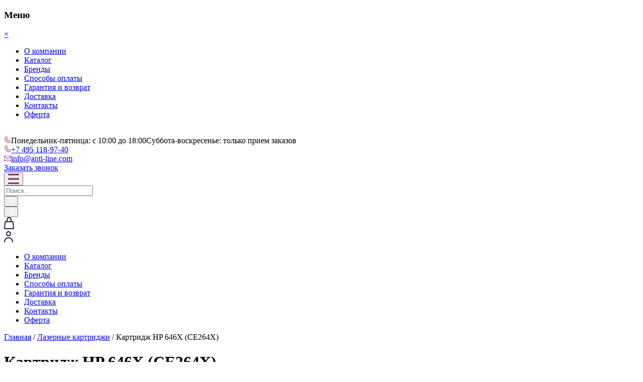

--- FILE ---
content_type: text/html; charset=UTF-8
request_url: https://anti-line.com/product/hp-ce264x/
body_size: 27751
content:
<!doctype html>
<html lang="ru-RU">

<head><meta charset="UTF-8"><script>if(navigator.userAgent.match(/MSIE|Internet Explorer/i)||navigator.userAgent.match(/Trident\/7\..*?rv:11/i)){var href=document.location.href;if(!href.match(/[?&]nowprocket/)){if(href.indexOf("?")==-1){if(href.indexOf("#")==-1){document.location.href=href+"?nowprocket=1"}else{document.location.href=href.replace("#","?nowprocket=1#")}}else{if(href.indexOf("#")==-1){document.location.href=href+"&nowprocket=1"}else{document.location.href=href.replace("#","&nowprocket=1#")}}}}</script><script>(()=>{class RocketLazyLoadScripts{constructor(){this.v="2.0.3",this.userEvents=["keydown","keyup","mousedown","mouseup","mousemove","mouseover","mouseenter","mouseout","mouseleave","touchmove","touchstart","touchend","touchcancel","wheel","click","dblclick","input","visibilitychange"],this.attributeEvents=["onblur","onclick","oncontextmenu","ondblclick","onfocus","onmousedown","onmouseenter","onmouseleave","onmousemove","onmouseout","onmouseover","onmouseup","onmousewheel","onscroll","onsubmit"]}async t(){this.i(),this.o(),/iP(ad|hone)/.test(navigator.userAgent)&&this.h(),this.u(),this.l(this),this.m(),this.k(this),this.p(this),this._(),await Promise.all([this.R(),this.L()]),this.lastBreath=Date.now(),this.S(this),this.P(),this.D(),this.O(),this.M(),await this.C(this.delayedScripts.normal),await this.C(this.delayedScripts.defer),await this.C(this.delayedScripts.async),this.F("domReady"),await this.T(),await this.j(),await this.I(),this.F("windowLoad"),await this.A(),window.dispatchEvent(new Event("rocket-allScriptsLoaded")),this.everythingLoaded=!0,this.lastTouchEnd&&await new Promise((t=>setTimeout(t,500-Date.now()+this.lastTouchEnd))),this.H(),this.F("all"),this.U(),this.W()}i(){this.CSPIssue=sessionStorage.getItem("rocketCSPIssue"),document.addEventListener("securitypolicyviolation",(t=>{this.CSPIssue||"script-src-elem"!==t.violatedDirective||"data"!==t.blockedURI||(this.CSPIssue=!0,sessionStorage.setItem("rocketCSPIssue",!0))}),{isRocket:!0})}o(){window.addEventListener("pageshow",(t=>{this.persisted=t.persisted,this.realWindowLoadedFired=!0}),{isRocket:!0}),window.addEventListener("pagehide",(()=>{this.onFirstUserAction=null}),{isRocket:!0})}h(){let t;function e(e){t=e}window.addEventListener("touchstart",e,{isRocket:!0}),window.addEventListener("touchend",(function i(o){Math.abs(o.changedTouches[0].pageX-t.changedTouches[0].pageX)<10&&Math.abs(o.changedTouches[0].pageY-t.changedTouches[0].pageY)<10&&o.timeStamp-t.timeStamp<200&&(o.target.dispatchEvent(new PointerEvent("click",{target:o.target,bubbles:!0,cancelable:!0,detail:1})),event.preventDefault(),window.removeEventListener("touchstart",e,{isRocket:!0}),window.removeEventListener("touchend",i,{isRocket:!0}))}),{isRocket:!0})}q(t){this.userActionTriggered||("mousemove"!==t.type||this.firstMousemoveIgnored?"keyup"===t.type||"mouseover"===t.type||"mouseout"===t.type||(this.userActionTriggered=!0,this.onFirstUserAction&&this.onFirstUserAction()):this.firstMousemoveIgnored=!0),"click"===t.type&&t.preventDefault(),this.savedUserEvents.length>0&&(t.stopPropagation(),t.stopImmediatePropagation()),"touchstart"===this.lastEvent&&"touchend"===t.type&&(this.lastTouchEnd=Date.now()),"click"===t.type&&(this.lastTouchEnd=0),this.lastEvent=t.type,this.savedUserEvents.push(t)}u(){this.savedUserEvents=[],this.userEventHandler=this.q.bind(this),this.userEvents.forEach((t=>window.addEventListener(t,this.userEventHandler,{passive:!1,isRocket:!0})))}U(){this.userEvents.forEach((t=>window.removeEventListener(t,this.userEventHandler,{passive:!1,isRocket:!0}))),this.savedUserEvents.forEach((t=>{t.target.dispatchEvent(new window[t.constructor.name](t.type,t))}))}m(){this.eventsMutationObserver=new MutationObserver((t=>{const e="return false";for(const i of t){if("attributes"===i.type){const t=i.target.getAttribute(i.attributeName);t&&t!==e&&(i.target.setAttribute("data-rocket-"+i.attributeName,t),i.target["rocket"+i.attributeName]=new Function("event",t),i.target.setAttribute(i.attributeName,e))}"childList"===i.type&&i.addedNodes.forEach((t=>{if(t.nodeType===Node.ELEMENT_NODE)for(const i of t.attributes)this.attributeEvents.includes(i.name)&&i.value&&""!==i.value&&(t.setAttribute("data-rocket-"+i.name,i.value),t["rocket"+i.name]=new Function("event",i.value),t.setAttribute(i.name,e))}))}})),this.eventsMutationObserver.observe(document,{subtree:!0,childList:!0,attributeFilter:this.attributeEvents})}H(){this.eventsMutationObserver.disconnect(),this.attributeEvents.forEach((t=>{document.querySelectorAll("[data-rocket-"+t+"]").forEach((e=>{e.setAttribute(t,e.getAttribute("data-rocket-"+t)),e.removeAttribute("data-rocket-"+t)}))}))}k(t){Object.defineProperty(HTMLElement.prototype,"onclick",{get(){return this.rocketonclick||null},set(e){this.rocketonclick=e,this.setAttribute(t.everythingLoaded?"onclick":"data-rocket-onclick","this.rocketonclick(event)")}})}S(t){function e(e,i){let o=e[i];e[i]=null,Object.defineProperty(e,i,{get:()=>o,set(s){t.everythingLoaded?o=s:e["rocket"+i]=o=s}})}e(document,"onreadystatechange"),e(window,"onload"),e(window,"onpageshow");try{Object.defineProperty(document,"readyState",{get:()=>t.rocketReadyState,set(e){t.rocketReadyState=e},configurable:!0}),document.readyState="loading"}catch(t){console.log("WPRocket DJE readyState conflict, bypassing")}}l(t){this.originalAddEventListener=EventTarget.prototype.addEventListener,this.originalRemoveEventListener=EventTarget.prototype.removeEventListener,this.savedEventListeners=[],EventTarget.prototype.addEventListener=function(e,i,o){o&&o.isRocket||!t.B(e,this)&&!t.userEvents.includes(e)||t.B(e,this)&&!t.userActionTriggered||e.startsWith("rocket-")||t.everythingLoaded?t.originalAddEventListener.call(this,e,i,o):t.savedEventListeners.push({target:this,remove:!1,type:e,func:i,options:o})},EventTarget.prototype.removeEventListener=function(e,i,o){o&&o.isRocket||!t.B(e,this)&&!t.userEvents.includes(e)||t.B(e,this)&&!t.userActionTriggered||e.startsWith("rocket-")||t.everythingLoaded?t.originalRemoveEventListener.call(this,e,i,o):t.savedEventListeners.push({target:this,remove:!0,type:e,func:i,options:o})}}F(t){"all"===t&&(EventTarget.prototype.addEventListener=this.originalAddEventListener,EventTarget.prototype.removeEventListener=this.originalRemoveEventListener),this.savedEventListeners=this.savedEventListeners.filter((e=>{let i=e.type,o=e.target||window;return"domReady"===t&&"DOMContentLoaded"!==i&&"readystatechange"!==i||("windowLoad"===t&&"load"!==i&&"readystatechange"!==i&&"pageshow"!==i||(this.B(i,o)&&(i="rocket-"+i),e.remove?o.removeEventListener(i,e.func,e.options):o.addEventListener(i,e.func,e.options),!1))}))}p(t){let e;function i(e){return t.everythingLoaded?e:e.split(" ").map((t=>"load"===t||t.startsWith("load.")?"rocket-jquery-load":t)).join(" ")}function o(o){function s(e){const s=o.fn[e];o.fn[e]=o.fn.init.prototype[e]=function(){return this[0]===window&&t.userActionTriggered&&("string"==typeof arguments[0]||arguments[0]instanceof String?arguments[0]=i(arguments[0]):"object"==typeof arguments[0]&&Object.keys(arguments[0]).forEach((t=>{const e=arguments[0][t];delete arguments[0][t],arguments[0][i(t)]=e}))),s.apply(this,arguments),this}}if(o&&o.fn&&!t.allJQueries.includes(o)){const e={DOMContentLoaded:[],"rocket-DOMContentLoaded":[]};for(const t in e)document.addEventListener(t,(()=>{e[t].forEach((t=>t()))}),{isRocket:!0});o.fn.ready=o.fn.init.prototype.ready=function(i){function s(){parseInt(o.fn.jquery)>2?setTimeout((()=>i.bind(document)(o))):i.bind(document)(o)}return t.realDomReadyFired?!t.userActionTriggered||t.fauxDomReadyFired?s():e["rocket-DOMContentLoaded"].push(s):e.DOMContentLoaded.push(s),o([])},s("on"),s("one"),s("off"),t.allJQueries.push(o)}e=o}t.allJQueries=[],o(window.jQuery),Object.defineProperty(window,"jQuery",{get:()=>e,set(t){o(t)}})}P(){const t=new Map;document.write=document.writeln=function(e){const i=document.currentScript,o=document.createRange(),s=i.parentElement;let n=t.get(i);void 0===n&&(n=i.nextSibling,t.set(i,n));const c=document.createDocumentFragment();o.setStart(c,0),c.appendChild(o.createContextualFragment(e)),s.insertBefore(c,n)}}async R(){return new Promise((t=>{this.userActionTriggered?t():this.onFirstUserAction=t}))}async L(){return new Promise((t=>{document.addEventListener("DOMContentLoaded",(()=>{this.realDomReadyFired=!0,t()}),{isRocket:!0})}))}async I(){return this.realWindowLoadedFired?Promise.resolve():new Promise((t=>{window.addEventListener("load",t,{isRocket:!0})}))}M(){this.pendingScripts=[];this.scriptsMutationObserver=new MutationObserver((t=>{for(const e of t)e.addedNodes.forEach((t=>{"SCRIPT"!==t.tagName||t.noModule||t.isWPRocket||this.pendingScripts.push({script:t,promise:new Promise((e=>{const i=()=>{const i=this.pendingScripts.findIndex((e=>e.script===t));i>=0&&this.pendingScripts.splice(i,1),e()};t.addEventListener("load",i,{isRocket:!0}),t.addEventListener("error",i,{isRocket:!0}),setTimeout(i,1e3)}))})}))})),this.scriptsMutationObserver.observe(document,{childList:!0,subtree:!0})}async j(){await this.J(),this.pendingScripts.length?(await this.pendingScripts[0].promise,await this.j()):this.scriptsMutationObserver.disconnect()}D(){this.delayedScripts={normal:[],async:[],defer:[]},document.querySelectorAll("script[type$=rocketlazyloadscript]").forEach((t=>{t.hasAttribute("data-rocket-src")?t.hasAttribute("async")&&!1!==t.async?this.delayedScripts.async.push(t):t.hasAttribute("defer")&&!1!==t.defer||"module"===t.getAttribute("data-rocket-type")?this.delayedScripts.defer.push(t):this.delayedScripts.normal.push(t):this.delayedScripts.normal.push(t)}))}async _(){await this.L();let t=[];document.querySelectorAll("script[type$=rocketlazyloadscript][data-rocket-src]").forEach((e=>{let i=e.getAttribute("data-rocket-src");if(i&&!i.startsWith("data:")){i.startsWith("//")&&(i=location.protocol+i);try{const o=new URL(i).origin;o!==location.origin&&t.push({src:o,crossOrigin:e.crossOrigin||"module"===e.getAttribute("data-rocket-type")})}catch(t){}}})),t=[...new Map(t.map((t=>[JSON.stringify(t),t]))).values()],this.N(t,"preconnect")}async $(t){if(await this.G(),!0!==t.noModule||!("noModule"in HTMLScriptElement.prototype))return new Promise((e=>{let i;function o(){(i||t).setAttribute("data-rocket-status","executed"),e()}try{if(navigator.userAgent.includes("Firefox/")||""===navigator.vendor||this.CSPIssue)i=document.createElement("script"),[...t.attributes].forEach((t=>{let e=t.nodeName;"type"!==e&&("data-rocket-type"===e&&(e="type"),"data-rocket-src"===e&&(e="src"),i.setAttribute(e,t.nodeValue))})),t.text&&(i.text=t.text),t.nonce&&(i.nonce=t.nonce),i.hasAttribute("src")?(i.addEventListener("load",o,{isRocket:!0}),i.addEventListener("error",(()=>{i.setAttribute("data-rocket-status","failed-network"),e()}),{isRocket:!0}),setTimeout((()=>{i.isConnected||e()}),1)):(i.text=t.text,o()),i.isWPRocket=!0,t.parentNode.replaceChild(i,t);else{const i=t.getAttribute("data-rocket-type"),s=t.getAttribute("data-rocket-src");i?(t.type=i,t.removeAttribute("data-rocket-type")):t.removeAttribute("type"),t.addEventListener("load",o,{isRocket:!0}),t.addEventListener("error",(i=>{this.CSPIssue&&i.target.src.startsWith("data:")?(console.log("WPRocket: CSP fallback activated"),t.removeAttribute("src"),this.$(t).then(e)):(t.setAttribute("data-rocket-status","failed-network"),e())}),{isRocket:!0}),s?(t.fetchPriority="high",t.removeAttribute("data-rocket-src"),t.src=s):t.src="data:text/javascript;base64,"+window.btoa(unescape(encodeURIComponent(t.text)))}}catch(i){t.setAttribute("data-rocket-status","failed-transform"),e()}}));t.setAttribute("data-rocket-status","skipped")}async C(t){const e=t.shift();return e?(e.isConnected&&await this.$(e),this.C(t)):Promise.resolve()}O(){this.N([...this.delayedScripts.normal,...this.delayedScripts.defer,...this.delayedScripts.async],"preload")}N(t,e){this.trash=this.trash||[];let i=!0;var o=document.createDocumentFragment();t.forEach((t=>{const s=t.getAttribute&&t.getAttribute("data-rocket-src")||t.src;if(s&&!s.startsWith("data:")){const n=document.createElement("link");n.href=s,n.rel=e,"preconnect"!==e&&(n.as="script",n.fetchPriority=i?"high":"low"),t.getAttribute&&"module"===t.getAttribute("data-rocket-type")&&(n.crossOrigin=!0),t.crossOrigin&&(n.crossOrigin=t.crossOrigin),t.integrity&&(n.integrity=t.integrity),t.nonce&&(n.nonce=t.nonce),o.appendChild(n),this.trash.push(n),i=!1}})),document.head.appendChild(o)}W(){this.trash.forEach((t=>t.remove()))}async T(){try{document.readyState="interactive"}catch(t){}this.fauxDomReadyFired=!0;try{await this.G(),document.dispatchEvent(new Event("rocket-readystatechange")),await this.G(),document.rocketonreadystatechange&&document.rocketonreadystatechange(),await this.G(),document.dispatchEvent(new Event("rocket-DOMContentLoaded")),await this.G(),window.dispatchEvent(new Event("rocket-DOMContentLoaded"))}catch(t){console.error(t)}}async A(){try{document.readyState="complete"}catch(t){}try{await this.G(),document.dispatchEvent(new Event("rocket-readystatechange")),await this.G(),document.rocketonreadystatechange&&document.rocketonreadystatechange(),await this.G(),window.dispatchEvent(new Event("rocket-load")),await this.G(),window.rocketonload&&window.rocketonload(),await this.G(),this.allJQueries.forEach((t=>t(window).trigger("rocket-jquery-load"))),await this.G();const t=new Event("rocket-pageshow");t.persisted=this.persisted,window.dispatchEvent(t),await this.G(),window.rocketonpageshow&&window.rocketonpageshow({persisted:this.persisted})}catch(t){console.error(t)}}async G(){Date.now()-this.lastBreath>45&&(await this.J(),this.lastBreath=Date.now())}async J(){return document.hidden?new Promise((t=>setTimeout(t))):new Promise((t=>requestAnimationFrame(t)))}B(t,e){return e===document&&"readystatechange"===t||(e===document&&"DOMContentLoaded"===t||(e===window&&"DOMContentLoaded"===t||(e===window&&"load"===t||e===window&&"pageshow"===t)))}static run(){(new RocketLazyLoadScripts).t()}}RocketLazyLoadScripts.run()})();</script>
    
    <meta name="viewport" content="width=device-width, initial-scale=1">
    <link rel="profile" href="https://gmpg.org/xfn/11">
    
    <!-- Google Tag Manager -->
<script type="rocketlazyloadscript">(function(w,d,s,l,i){w[l]=w[l]||[];w[l].push({'gtm.start':
new Date().getTime(),event:'gtm.js'});var f=d.getElementsByTagName(s)[0],
j=d.createElement(s),dl=l!='dataLayer'?'&l='+l:'';j.async=true;j.src=
'https://www.googletagmanager.com/gtm.js?id='+i+dl;f.parentNode.insertBefore(j,f);
})(window,document,'script','dataLayer','GTM-PVVH3ZL');</script>
<!-- End Google Tag Manager -->


    <meta name='robots' content='index, follow, max-image-preview:large, max-snippet:-1, max-video-preview:-1' />

	<!-- This site is optimized with the Yoast SEO plugin v23.4 - https://yoast.com/wordpress/plugins/seo/ -->
	<title>Картридж HP 646X (CE264X) - купить в интернет-магазине ANTILINE</title>
	<meta name="description" content="Заказывайте Картридж HP 646X (CE264X) в интернет- магазине запчастей для принтеров ANTILINE ✔ Выгодные цены ✔Оригинальные запчасти ✔Доставка по России" />
	<link rel="canonical" href="https://anti-line.com/product/hp-ce264x/" />
	<meta property="og:locale" content="ru_RU" />
	<meta property="og:type" content="article" />
	<meta property="og:title" content="Картридж HP 646X (CE264X) - купить в интернет-магазине ANTILINE" />
	<meta property="og:description" content="Заказывайте Картридж HP 646X (CE264X) в интернет- магазине запчастей для принтеров ANTILINE ✔ Выгодные цены ✔Оригинальные запчасти ✔Доставка по России" />
	<meta property="og:url" content="https://anti-line.com/product/hp-ce264x/" />
	<meta property="og:site_name" content="ANTILINE" />
	<meta property="article:modified_time" content="2025-12-14T00:15:10+00:00" />
	<meta property="og:image" content="https://anti-line.com/wp-content/uploads/2020/01/ce264x_1.jpg" />
	<meta property="og:image:width" content="800" />
	<meta property="og:image:height" content="800" />
	<meta property="og:image:type" content="image/jpeg" />
	<meta name="twitter:card" content="summary_large_image" />
	<script type="application/ld+json" class="yoast-schema-graph">{"@context":"https://schema.org","@graph":[{"@type":"WebPage","@id":"https://anti-line.com/product/hp-ce264x/","url":"https://anti-line.com/product/hp-ce264x/","name":"Картридж HP 646X (CE264X) - купить в интернет-магазине ANTILINE","isPartOf":{"@id":"https://anti-line.com/#website"},"primaryImageOfPage":{"@id":"https://anti-line.com/product/hp-ce264x/#primaryimage"},"image":{"@id":"https://anti-line.com/product/hp-ce264x/#primaryimage"},"thumbnailUrl":"https://anti-line.com/wp-content/uploads/2020/01/ce264x_1.jpg","datePublished":"2020-01-30T18:06:10+00:00","dateModified":"2025-12-14T00:15:10+00:00","description":"Заказывайте Картридж HP 646X (CE264X) в интернет- магазине запчастей для принтеров ANTILINE ✔ Выгодные цены ✔Оригинальные запчасти ✔Доставка по России","breadcrumb":{"@id":"https://anti-line.com/product/hp-ce264x/#breadcrumb"},"inLanguage":"ru-RU","potentialAction":[{"@type":"ReadAction","target":["https://anti-line.com/product/hp-ce264x/"]}]},{"@type":"ImageObject","inLanguage":"ru-RU","@id":"https://anti-line.com/product/hp-ce264x/#primaryimage","url":"https://anti-line.com/wp-content/uploads/2020/01/ce264x_1.jpg","contentUrl":"https://anti-line.com/wp-content/uploads/2020/01/ce264x_1.jpg","width":800,"height":800},{"@type":"BreadcrumbList","@id":"https://anti-line.com/product/hp-ce264x/#breadcrumb","itemListElement":[{"@type":"ListItem","position":1,"name":"Главная страница","item":"https://anti-line.com/"},{"@type":"ListItem","position":2,"name":"Каталог товаров","item":"https://anti-line.com/shop/"},{"@type":"ListItem","position":3,"name":"Картридж HP 646X (CE264X)"}]},{"@type":"WebSite","@id":"https://anti-line.com/#website","url":"https://anti-line.com/","name":"ANTILINE","description":"▶Интернет-магазин комплектующих для принтеров Antiline☑ Оперативная доставка ☑Широкий ассортимент расходных материалов ☑Выгодные цены☑Звоните и заказывайте!","potentialAction":[{"@type":"SearchAction","target":{"@type":"EntryPoint","urlTemplate":"https://anti-line.com/?s={search_term_string}"},"query-input":{"@type":"PropertyValueSpecification","valueRequired":true,"valueName":"search_term_string"}}],"inLanguage":"ru-RU"}]}</script>
	<!-- / Yoast SEO plugin. -->


<link rel="alternate" type="application/rss+xml" title="ANTILINE &raquo; Лента" href="https://anti-line.com/feed/" />
<link rel="alternate" type="application/rss+xml" title="ANTILINE &raquo; Лента комментариев" href="https://anti-line.com/comments/feed/" />
<style id='wp-emoji-styles-inline-css'>

	img.wp-smiley, img.emoji {
		display: inline !important;
		border: none !important;
		box-shadow: none !important;
		height: 1em !important;
		width: 1em !important;
		margin: 0 0.07em !important;
		vertical-align: -0.1em !important;
		background: none !important;
		padding: 0 !important;
	}
</style>
<link data-minify="1" rel='stylesheet' id='wp-block-library-css' href='https://anti-line.com/wp-content/cache/min/1/wp-includes/css/dist/block-library/style.css?ver=1754381975' media='all' />
<style id='classic-theme-styles-inline-css'>
/**
 * These rules are needed for backwards compatibility.
 * They should match the button element rules in the base theme.json file.
 */
.wp-block-button__link {
	color: #ffffff;
	background-color: #32373c;
	border-radius: 9999px; /* 100% causes an oval, but any explicit but really high value retains the pill shape. */

	/* This needs a low specificity so it won't override the rules from the button element if defined in theme.json. */
	box-shadow: none;
	text-decoration: none;

	/* The extra 2px are added to size solids the same as the outline versions.*/
	padding: calc(0.667em + 2px) calc(1.333em + 2px);

	font-size: 1.125em;
}

.wp-block-file__button {
	background: #32373c;
	color: #ffffff;
	text-decoration: none;
}

</style>
<style id='global-styles-inline-css'>
body{--wp--preset--color--black: #000000;--wp--preset--color--cyan-bluish-gray: #abb8c3;--wp--preset--color--white: #ffffff;--wp--preset--color--pale-pink: #f78da7;--wp--preset--color--vivid-red: #cf2e2e;--wp--preset--color--luminous-vivid-orange: #ff6900;--wp--preset--color--luminous-vivid-amber: #fcb900;--wp--preset--color--light-green-cyan: #7bdcb5;--wp--preset--color--vivid-green-cyan: #00d084;--wp--preset--color--pale-cyan-blue: #8ed1fc;--wp--preset--color--vivid-cyan-blue: #0693e3;--wp--preset--color--vivid-purple: #9b51e0;--wp--preset--gradient--vivid-cyan-blue-to-vivid-purple: linear-gradient(135deg,rgba(6,147,227,1) 0%,rgb(155,81,224) 100%);--wp--preset--gradient--light-green-cyan-to-vivid-green-cyan: linear-gradient(135deg,rgb(122,220,180) 0%,rgb(0,208,130) 100%);--wp--preset--gradient--luminous-vivid-amber-to-luminous-vivid-orange: linear-gradient(135deg,rgba(252,185,0,1) 0%,rgba(255,105,0,1) 100%);--wp--preset--gradient--luminous-vivid-orange-to-vivid-red: linear-gradient(135deg,rgba(255,105,0,1) 0%,rgb(207,46,46) 100%);--wp--preset--gradient--very-light-gray-to-cyan-bluish-gray: linear-gradient(135deg,rgb(238,238,238) 0%,rgb(169,184,195) 100%);--wp--preset--gradient--cool-to-warm-spectrum: linear-gradient(135deg,rgb(74,234,220) 0%,rgb(151,120,209) 20%,rgb(207,42,186) 40%,rgb(238,44,130) 60%,rgb(251,105,98) 80%,rgb(254,248,76) 100%);--wp--preset--gradient--blush-light-purple: linear-gradient(135deg,rgb(255,206,236) 0%,rgb(152,150,240) 100%);--wp--preset--gradient--blush-bordeaux: linear-gradient(135deg,rgb(254,205,165) 0%,rgb(254,45,45) 50%,rgb(107,0,62) 100%);--wp--preset--gradient--luminous-dusk: linear-gradient(135deg,rgb(255,203,112) 0%,rgb(199,81,192) 50%,rgb(65,88,208) 100%);--wp--preset--gradient--pale-ocean: linear-gradient(135deg,rgb(255,245,203) 0%,rgb(182,227,212) 50%,rgb(51,167,181) 100%);--wp--preset--gradient--electric-grass: linear-gradient(135deg,rgb(202,248,128) 0%,rgb(113,206,126) 100%);--wp--preset--gradient--midnight: linear-gradient(135deg,rgb(2,3,129) 0%,rgb(40,116,252) 100%);--wp--preset--font-size--small: 13px;--wp--preset--font-size--medium: 20px;--wp--preset--font-size--large: 36px;--wp--preset--font-size--x-large: 42px;--wp--preset--spacing--20: 0.44rem;--wp--preset--spacing--30: 0.67rem;--wp--preset--spacing--40: 1rem;--wp--preset--spacing--50: 1.5rem;--wp--preset--spacing--60: 2.25rem;--wp--preset--spacing--70: 3.38rem;--wp--preset--spacing--80: 5.06rem;--wp--preset--shadow--natural: 6px 6px 9px rgba(0, 0, 0, 0.2);--wp--preset--shadow--deep: 12px 12px 50px rgba(0, 0, 0, 0.4);--wp--preset--shadow--sharp: 6px 6px 0px rgba(0, 0, 0, 0.2);--wp--preset--shadow--outlined: 6px 6px 0px -3px rgba(255, 255, 255, 1), 6px 6px rgba(0, 0, 0, 1);--wp--preset--shadow--crisp: 6px 6px 0px rgba(0, 0, 0, 1);}:where(.is-layout-flex){gap: 0.5em;}:where(.is-layout-grid){gap: 0.5em;}body .is-layout-flow > .alignleft{float: left;margin-inline-start: 0;margin-inline-end: 2em;}body .is-layout-flow > .alignright{float: right;margin-inline-start: 2em;margin-inline-end: 0;}body .is-layout-flow > .aligncenter{margin-left: auto !important;margin-right: auto !important;}body .is-layout-constrained > .alignleft{float: left;margin-inline-start: 0;margin-inline-end: 2em;}body .is-layout-constrained > .alignright{float: right;margin-inline-start: 2em;margin-inline-end: 0;}body .is-layout-constrained > .aligncenter{margin-left: auto !important;margin-right: auto !important;}body .is-layout-constrained > :where(:not(.alignleft):not(.alignright):not(.alignfull)){max-width: var(--wp--style--global--content-size);margin-left: auto !important;margin-right: auto !important;}body .is-layout-constrained > .alignwide{max-width: var(--wp--style--global--wide-size);}body .is-layout-flex{display: flex;}body .is-layout-flex{flex-wrap: wrap;align-items: center;}body .is-layout-flex > *{margin: 0;}body .is-layout-grid{display: grid;}body .is-layout-grid > *{margin: 0;}:where(.wp-block-columns.is-layout-flex){gap: 2em;}:where(.wp-block-columns.is-layout-grid){gap: 2em;}:where(.wp-block-post-template.is-layout-flex){gap: 1.25em;}:where(.wp-block-post-template.is-layout-grid){gap: 1.25em;}.has-black-color{color: var(--wp--preset--color--black) !important;}.has-cyan-bluish-gray-color{color: var(--wp--preset--color--cyan-bluish-gray) !important;}.has-white-color{color: var(--wp--preset--color--white) !important;}.has-pale-pink-color{color: var(--wp--preset--color--pale-pink) !important;}.has-vivid-red-color{color: var(--wp--preset--color--vivid-red) !important;}.has-luminous-vivid-orange-color{color: var(--wp--preset--color--luminous-vivid-orange) !important;}.has-luminous-vivid-amber-color{color: var(--wp--preset--color--luminous-vivid-amber) !important;}.has-light-green-cyan-color{color: var(--wp--preset--color--light-green-cyan) !important;}.has-vivid-green-cyan-color{color: var(--wp--preset--color--vivid-green-cyan) !important;}.has-pale-cyan-blue-color{color: var(--wp--preset--color--pale-cyan-blue) !important;}.has-vivid-cyan-blue-color{color: var(--wp--preset--color--vivid-cyan-blue) !important;}.has-vivid-purple-color{color: var(--wp--preset--color--vivid-purple) !important;}.has-black-background-color{background-color: var(--wp--preset--color--black) !important;}.has-cyan-bluish-gray-background-color{background-color: var(--wp--preset--color--cyan-bluish-gray) !important;}.has-white-background-color{background-color: var(--wp--preset--color--white) !important;}.has-pale-pink-background-color{background-color: var(--wp--preset--color--pale-pink) !important;}.has-vivid-red-background-color{background-color: var(--wp--preset--color--vivid-red) !important;}.has-luminous-vivid-orange-background-color{background-color: var(--wp--preset--color--luminous-vivid-orange) !important;}.has-luminous-vivid-amber-background-color{background-color: var(--wp--preset--color--luminous-vivid-amber) !important;}.has-light-green-cyan-background-color{background-color: var(--wp--preset--color--light-green-cyan) !important;}.has-vivid-green-cyan-background-color{background-color: var(--wp--preset--color--vivid-green-cyan) !important;}.has-pale-cyan-blue-background-color{background-color: var(--wp--preset--color--pale-cyan-blue) !important;}.has-vivid-cyan-blue-background-color{background-color: var(--wp--preset--color--vivid-cyan-blue) !important;}.has-vivid-purple-background-color{background-color: var(--wp--preset--color--vivid-purple) !important;}.has-black-border-color{border-color: var(--wp--preset--color--black) !important;}.has-cyan-bluish-gray-border-color{border-color: var(--wp--preset--color--cyan-bluish-gray) !important;}.has-white-border-color{border-color: var(--wp--preset--color--white) !important;}.has-pale-pink-border-color{border-color: var(--wp--preset--color--pale-pink) !important;}.has-vivid-red-border-color{border-color: var(--wp--preset--color--vivid-red) !important;}.has-luminous-vivid-orange-border-color{border-color: var(--wp--preset--color--luminous-vivid-orange) !important;}.has-luminous-vivid-amber-border-color{border-color: var(--wp--preset--color--luminous-vivid-amber) !important;}.has-light-green-cyan-border-color{border-color: var(--wp--preset--color--light-green-cyan) !important;}.has-vivid-green-cyan-border-color{border-color: var(--wp--preset--color--vivid-green-cyan) !important;}.has-pale-cyan-blue-border-color{border-color: var(--wp--preset--color--pale-cyan-blue) !important;}.has-vivid-cyan-blue-border-color{border-color: var(--wp--preset--color--vivid-cyan-blue) !important;}.has-vivid-purple-border-color{border-color: var(--wp--preset--color--vivid-purple) !important;}.has-vivid-cyan-blue-to-vivid-purple-gradient-background{background: var(--wp--preset--gradient--vivid-cyan-blue-to-vivid-purple) !important;}.has-light-green-cyan-to-vivid-green-cyan-gradient-background{background: var(--wp--preset--gradient--light-green-cyan-to-vivid-green-cyan) !important;}.has-luminous-vivid-amber-to-luminous-vivid-orange-gradient-background{background: var(--wp--preset--gradient--luminous-vivid-amber-to-luminous-vivid-orange) !important;}.has-luminous-vivid-orange-to-vivid-red-gradient-background{background: var(--wp--preset--gradient--luminous-vivid-orange-to-vivid-red) !important;}.has-very-light-gray-to-cyan-bluish-gray-gradient-background{background: var(--wp--preset--gradient--very-light-gray-to-cyan-bluish-gray) !important;}.has-cool-to-warm-spectrum-gradient-background{background: var(--wp--preset--gradient--cool-to-warm-spectrum) !important;}.has-blush-light-purple-gradient-background{background: var(--wp--preset--gradient--blush-light-purple) !important;}.has-blush-bordeaux-gradient-background{background: var(--wp--preset--gradient--blush-bordeaux) !important;}.has-luminous-dusk-gradient-background{background: var(--wp--preset--gradient--luminous-dusk) !important;}.has-pale-ocean-gradient-background{background: var(--wp--preset--gradient--pale-ocean) !important;}.has-electric-grass-gradient-background{background: var(--wp--preset--gradient--electric-grass) !important;}.has-midnight-gradient-background{background: var(--wp--preset--gradient--midnight) !important;}.has-small-font-size{font-size: var(--wp--preset--font-size--small) !important;}.has-medium-font-size{font-size: var(--wp--preset--font-size--medium) !important;}.has-large-font-size{font-size: var(--wp--preset--font-size--large) !important;}.has-x-large-font-size{font-size: var(--wp--preset--font-size--x-large) !important;}
.wp-block-navigation a:where(:not(.wp-element-button)){color: inherit;}
:where(.wp-block-post-template.is-layout-flex){gap: 1.25em;}:where(.wp-block-post-template.is-layout-grid){gap: 1.25em;}
:where(.wp-block-columns.is-layout-flex){gap: 2em;}:where(.wp-block-columns.is-layout-grid){gap: 2em;}
.wp-block-pullquote{font-size: 1.5em;line-height: 1.6;}
</style>
<link data-minify="1" rel='stylesheet' id='wms-style-front -css' href='https://anti-line.com/wp-content/cache/min/1/wp-content/plugins/woocommerce-mysklad-sync/assets/public/css/wms-styles-front.css?ver=1754381975' media='all' />
<style id='woocommerce-inline-inline-css'>
.woocommerce form .form-row .required { visibility: visible; }
</style>
<link data-minify="1" rel='stylesheet' id='antiline-style-css' href='https://anti-line.com/wp-content/cache/min/1/wp-content/themes/atnilinehtml/style.css?ver=1754381975' media='all' />
<link data-minify="1" rel='stylesheet' id='antiline-css' href='https://anti-line.com/wp-content/cache/min/1/wp-content/themes/atnilinehtml/assets/css/style.min.css?ver=1754381975' media='all' />
<link data-minify="1" rel='stylesheet' id='wms-addon-store-styles-css' href='https://anti-line.com/wp-content/cache/min/1/wp-content/plugins/wms-store/style.css?ver=1754381975' media='all' />
<link data-minify="1" rel='stylesheet' id='premmerce-brands-css' href='https://anti-line.com/wp-content/cache/min/1/wp-content/plugins/premmerce-woocommerce-brands/assets/frontend/css/premmerce-brands.css?ver=1754381975' media='all' />
<link data-minify="1" rel='stylesheet' id='prdctfltr-css' href='https://anti-line.com/wp-content/cache/min/1/wp-content/plugins/prdctfltr1/includes/css/style.min.css?ver=1754381975' media='all' />
<script src="https://anti-line.com/wp-includes/js/jquery/jquery.js?ver=3.7.1" id="jquery-core-js" data-rocket-defer defer></script>
<script type="rocketlazyloadscript" data-minify="1" data-rocket-src="https://anti-line.com/wp-content/cache/min/1/wp-includes/js/jquery/jquery-migrate.js?ver=1754381976" id="jquery-migrate-js" data-rocket-defer defer></script>
<script id="wc-single-product-js-extra">
var wc_single_product_params = {"i18n_required_rating_text":"\u041f\u043e\u0436\u0430\u043b\u0443\u0439\u0441\u0442\u0430, \u043f\u043e\u0441\u0442\u0430\u0432\u044c\u0442\u0435 \u043e\u0446\u0435\u043d\u043a\u0443","review_rating_required":"yes","flexslider":{"rtl":false,"animation":"slide","smoothHeight":true,"directionNav":false,"controlNav":"thumbnails","slideshow":false,"animationSpeed":500,"animationLoop":false,"allowOneSlide":false},"zoom_enabled":"","zoom_options":[],"photoswipe_enabled":"","photoswipe_options":{"shareEl":false,"closeOnScroll":false,"history":false,"hideAnimationDuration":0,"showAnimationDuration":0},"flexslider_enabled":""};
</script>
<script data-minify="1" src="https://anti-line.com/wp-content/cache/min/1/wp-content/plugins/woocommerce/assets/js/frontend/single-product.js?ver=1754382261" id="wc-single-product-js" defer data-wp-strategy="defer"></script>
<script type="rocketlazyloadscript" data-minify="1" data-rocket-src="https://anti-line.com/wp-content/cache/min/1/wp-content/plugins/woocommerce/assets/js/jquery-blockui/jquery.blockUI.js?ver=1754381976" id="jquery-blockui-js" defer data-wp-strategy="defer"></script>
<script type="rocketlazyloadscript" data-minify="1" data-rocket-src="https://anti-line.com/wp-content/cache/min/1/wp-content/plugins/woocommerce/assets/js/js-cookie/js.cookie.js?ver=1754381976" id="js-cookie-js" defer data-wp-strategy="defer"></script>
<script id="woocommerce-js-extra">
var woocommerce_params = {"ajax_url":"\/wp-admin\/admin-ajax.php","wc_ajax_url":"\/?wc-ajax=%%endpoint%%"};
</script>
<script type="rocketlazyloadscript" data-minify="1" data-rocket-src="https://anti-line.com/wp-content/cache/min/1/wp-content/plugins/woocommerce/assets/js/frontend/woocommerce.js?ver=1754381976" id="woocommerce-js" defer data-wp-strategy="defer"></script>
<link rel="https://api.w.org/" href="https://anti-line.com/wp-json/" /><link rel="alternate" type="application/json" href="https://anti-line.com/wp-json/wp/v2/product/56049" /><link rel="EditURI" type="application/rsd+xml" title="RSD" href="https://anti-line.com/xmlrpc.php?rsd" />
<meta name="generator" content="WordPress 6.4.7" />
<meta name="generator" content="WooCommerce 8.9.4" />
<link rel='shortlink' href='https://anti-line.com/?p=56049' />
<link rel="alternate" type="application/json+oembed" href="https://anti-line.com/wp-json/oembed/1.0/embed?url=https%3A%2F%2Fanti-line.com%2Fproduct%2Fhp-ce264x%2F" />
<link rel="alternate" type="text/xml+oembed" href="https://anti-line.com/wp-json/oembed/1.0/embed?url=https%3A%2F%2Fanti-line.com%2Fproduct%2Fhp-ce264x%2F&#038;format=xml" />

		<!-- GA Google Analytics @ https://m0n.co/ga -->
		<script type="rocketlazyloadscript">
			(function(i,s,o,g,r,a,m){i['GoogleAnalyticsObject']=r;i[r]=i[r]||function(){
			(i[r].q=i[r].q||[]).push(arguments)},i[r].l=1*new Date();a=s.createElement(o),
			m=s.getElementsByTagName(o)[0];a.async=1;a.src=g;m.parentNode.insertBefore(a,m)
			})(window,document,'script','https://www.google-analytics.com/analytics.js','ga');
			ga('create', 'UA-148375721-1', 'auto');
			ga('send', 'pageview');
		</script>

			<script type="rocketlazyloadscript">
			document.documentElement.className = document.documentElement.className.replace('no-js', 'js');
		</script>
				<style>
			.no-js img.lazyload {
				display: none;
			}

			figure.wp-block-image img.lazyloading {
				min-width: 150px;
			}

						.lazyload, .lazyloading {
				opacity: 0;
			}

			.lazyloaded {
				opacity: 1;
				transition: opacity 400ms;
				transition-delay: 0ms;
			}

					</style>
			<noscript><style>.woocommerce-product-gallery{ opacity: 1 !important; }</style></noscript>
	<link rel="icon" href="https://anti-line.com/wp-content/uploads/2019/09/cropped-favicon-1-32x32.png" sizes="32x32" />
<link rel="icon" href="https://anti-line.com/wp-content/uploads/2019/09/cropped-favicon-1-192x192.png" sizes="192x192" />
<link rel="apple-touch-icon" href="https://anti-line.com/wp-content/uploads/2019/09/cropped-favicon-1-180x180.png" />
<meta name="msapplication-TileImage" content="https://anti-line.com/wp-content/uploads/2019/09/cropped-favicon-1-270x270.png" />
<meta name="generator" content="Product Filter for WooCommerce"/>		<style id="wp-custom-css">
			/*!
Theme Name: Antiline
Theme URI: http://underscores.me/
Author: Mswoo
Author URI: http://underscores.me/
Description: Description
Version: 1.0.14
Tested up to: 5.4
Requires PHP: 5.6
License: GNU General Public License v2 or later
License URI: LICENSE
Text Domain: antiline
Tags: custom-background, custom-logo, custom-menu, featured-images, threaded-comments, translation-ready

This theme, like WordPress, is licensed under the GPL.
Use it to make something cool, have fun, and share what you've learned.

Antiline is based on Underscores https://underscores.me/, (C) 2012-2020 Automattic, Inc.
Underscores is distributed under the terms of the GNU GPL v2 or later.

Normalizing styles have been helped along thanks to the fine work of
Nicolas Gallagher and Jonathan Neal https://necolas.github.io/normalize.css/

 /home/MsWoo/sites/mswoo.ru/wp-content/themes/atnilinehtml

*/

h2.title__h4, .product-item__sku{
    overflow: hidden;
}

.single-product .quantity {
    width: 50%;
}

@media only screen and (max-width: 768px){
	.single-product .quantity {
    justify-content: end;
}
}

.footer__top .logo{
    width: 15%;
}
.single-product__quantity .price{
	font-size:25px
}

.nav-burger__button{
    display: flex;
}

.payment-icon{
	align-items: center;
	margin-left: -1em;
}



@media only screen and (max-width: 768px){
    .search__container {
        left: -50%;
        padding: 15px 0;
    }

    .search__container .search__form{
        margin: 0 auto;
        width: 80%;
    }

}

.product-category-block-row__row {
    display: flex;
    justify-content: space-around;
    flex-flow: wrap;
    margin: 0 -15px;
}

.product-category-block-row__item {
    display: flex;
    padding: 0;
    min-height: 120px;
    margin: 0;
    width: 100%;
    max-width: 25%;
}

.product-category-block-row__item-link {
    display: flex;
    align-items: center;
    align-self: center;
    color: #373737;
    width: 100%;
    height: 100%;
}

.product-category-block-row__item-icon {
    background-color: #232222;
    min-width: 60px;
    min-height: 60px;
    border-radius: 50%;
    margin-right: 10px;
    display: -webkit-box;
    display: -ms-flexbox;
    display: flex;
}

.product-category-block-row__item-icon img {
    width: 60px;
    height: 60px;
}

@media only screen and (max-width: 768px){
    .product-category-block-row__item {
        max-width: 100%;
    }
	
}

@media only screen and (max-width: 599px){
	.payment-icon .wp-block-column{
	flex-basis: 0 !important;
}
	
}

.product-brand-block__item-link {
    height: 100%;
}

.product-brand-block__content-padding-0{
	padding:0 ;
}

.product-brand-block__item--column-8 {
    min-height: 100px;  
    max-width: calc(100% / 8 - 20px);
}


.post-136 .product-brand-block__content.container {
	padding: 0;
}

.post-136 .product-brand-block__container {
	  padding-top: 0;
    background-color: #fff;  
}

.post-136 .product-brand-block_header{
	display: none;
}

.al-cart__remove{
	background: none;
}
.modal__close {
	background: none;
	border: none;
}

article#post-89851 .entry-content ul{
	  display: block;
    list-style-type: disc;
    margin-block-start: 1em;
    margin-block-end: 1em;
    margin-inline-start: 0px;
    margin-inline-end: 0px;
    padding-inline-start: 40px;
}

article#post-89851 .entry-content ul ul{
	     list-style-type: circle;
    margin-block-start: 0px;
    margin-block-end: 0px;
}
	
}

.al-cart__totals-info {
    padding: 5px 0 40px 0;
}
.prdctfltr_wc {
     margin-bottom: 0;
}

.product-brand-block-shop .product-brand-block__container {
    padding: 10px 0 10px 0;
}

.product-brand-block-shop .product-brand-block__content {
    justify-content: space-between;
}
.product-brand-block__item--column-7 {
    min-height: 100px;
    max-width: calc(100% / 7 - 20px);
}

.product-brand-block__item--column-6 {
    min-height: 100px;
    max-width: calc(100% / 6 - 20px);
}



.product-brand-block__item--column-7:nth-child(1) {
    margin-left:0;
}
.product-brand-block__item--column-7:nth-child(8) {
    margin-left:0;
}

.product-brand-block__item--column-6:nth-child(1) {
    margin-left:0;
}
.product-brand-block__item--column-6:nth-child(7) {
    margin-left:0;
}

.woocommerce-checkout-review-order-table  .form-row.place-order .button{
	    width: 100%;
}

.woocommerce-checkout-review-order-table  .form-row.place-order  input {
    width: 25px;
    margin-right: 10px;
}

.prdctfltr_terms_customized_system select {
    width: 100%;
    max-width: 97%;
	    padding: 8px 10px 8px 5px;
}
p.stars a.star-1::before {
    content: "1";
}

p.stars a.star-2::before {
    content: "2";
}

p.stars a.star-3::before {
    content: "3";
}

p.stars a.star-4::before {
    content: "4";
}

p.stars a.star-5::before {
    content: "5";
}

.button-info__clipboard{
	position: relative;
	cursor:pointer;
	display: inline-block;
  height: 30px;
}

.button-info__clipboard:hover{
	color: rgb(134, 30, 117);
}

.button-info__clipboard:hover::after {
    content: attr(data-name); /* Выводим текст */
    max-width: 100%;
    position: absolute; /* Абсолютное позиционирование */
    left: 0; right: 0; bottom: 30px; /* Положение подсказки */
    z-index: 1; /* Отображаем подсказку поверх других элементов */
    background: rgba(0,42,167,0.6); /* Полупрозрачный цвет фона */
    color: #fff; /* Цвет текста */
    text-align: center; /* Выравнивание текста по центру */
    font-family: Arial, sans-serif; /* Гарнитура шрифта */
    font-size: 11px; /* Размер текста подсказки */
    padding: 0 5px; /* Поля */
    border: 1px solid #333; /* Параметры рамки */
}



@media only screen and (max-width: 768px){
    .product-brand-block__item--column-7, .product-brand-block__item--column-6 {
    min-height: 100px;
    max-width: calc(100% / 5 - 20px);
}

}

@media only screen and (max-width: 500px){
    .product-brand-block__item--column-7,  .product-brand-block__item--column-6 {
    min-height: 100px;
    max-width: calc(100% / 3 - 20px);
}
	
	.al-cart__product-price {
    display: none;
}
	.al-cart__product-name {
    width: 75%;
}
	.al-cart__product-quantity {   
        width: 60%;
}
	.al-cart__product-subtotal {
    width: 40%;
		text-align: end;
}
	.al-cart__item--mobile-end {
  
    align-items: center;
    padding: 20px 5%;
}

}
		</style>
		    
<meta name="generator" content="WP Rocket 3.18.3" data-wpr-features="wpr_delay_js wpr_defer_js wpr_minify_js wpr_minify_css wpr_desktop" /></head>

<body class="product-template-default single single-product postid-56049 theme-atnilinehtml woocommerce woocommerce-page woocommerce-no-js no-sidebar woocommerce-active">
    
<!-- Google Tag Manager (noscript) -->
<noscript><iframe src="https://www.googletagmanager.com/ns.html?id=GTM-PVVH3ZL"
height="0" width="0" style="display:none;visibility:hidden"></iframe></noscript>
<!-- End Google Tag Manager (noscript) -->

        <div data-rocket-location-hash="5abd912cdb3c7646acc5cdfb64d2e7aa" id="page" class="site wrapper">
        <header data-rocket-location-hash="e04a1d2c6cea256152f41f7049046fd5" class="header">
            
            <div data-rocket-location-hash="3808ca531424bb1e4766c034a32679ee" class="header-nav-mobile">
                <div class="header-nav-mobile__container">
                    <div class="header-nav-mobile__header">
                        <h3 class="header-nav-mobile__title">Меню</h3>
                        <a href="#closeNavMobile" class="header-nav-mobile__close">×</a>
                    </div>
                    
                    <nav class="nav">
                        <ul class="nav__list nav__list--vertical"><li id="menu-item-13610" class="nav__item"><a href="https://anti-line.com/about/" class="nav__link nav__link--white  nav__link--black">О компании</a></li>
<li id="menu-item-77829" class="nav__item"><a href="https://anti-line.com/shop/" class="nav__link nav__link--white  nav__link--black">Каталог</a></li>
<li id="menu-item-78436" class="nav__item"><a href="https://anti-line.com/brands/" class="nav__link nav__link--white  nav__link--black">Бренды</a></li>
<li id="menu-item-953" class="nav__item"><a href="https://anti-line.com/sposoby-oplaty/" class="nav__link nav__link--white  nav__link--black">Способы оплаты</a></li>
<li id="menu-item-53582" class="nav__item"><a href="https://anti-line.com/garantiya-i-vozvrat/" class="nav__link nav__link--white  nav__link--black">Гарантия и возврат</a></li>
<li id="menu-item-952" class="nav__item"><a href="https://anti-line.com/dostavka/" class="nav__link nav__link--white  nav__link--black">Доставка</a></li>
<li id="menu-item-951" class="nav__item"><a href="https://anti-line.com/kontakty/" class="nav__link nav__link--white  nav__link--black">Контакты</a></li>
<li id="menu-item-89866" class="nav__item"><a title="Оферта на заключение Договора купли-продажи" href="https://anti-line.com/%d0%be%d1%84%d0%b5%d1%80%d1%82%d0%b0-%d0%bd%d0%b0-%d0%b7%d0%b0%d0%ba%d0%bb%d1%8e%d1%87%d0%b5%d0%bd%d0%b8%d0%b5-%d0%b4%d0%be%d0%b3%d0%be%d0%b2%d0%be%d1%80%d0%b0-%d0%ba%d1%83%d0%bf%d0%bb%d0%b8-%d0%bf/" class="nav__link nav__link--white  nav__link--black">Оферта</a></li>
</ul>                    </nav>
                </div>
            </div>

            <div data-rocket-location-hash="4d36760cf639099d9bf42d645ed35644" class="header-top ">
                <div class="header-top__container container">
                    <div class="header-top__logo">
                        <div class="logo  "><a href="/" class="logo__link"><img data-src="https://anti-line.com/wp-content/uploads/2021/03/logo-2.png" class="logo__img lazyload" alt="Anti-Line" src="[data-uri]" style="--smush-placeholder-width: 199px; --smush-placeholder-aspect-ratio: 199/30;"></a></div>                    </div>
                    <div class="header-top__schedule">
                        <div class="schedule "><svg width="14" height="14" viewBox="0 0 14 14" fill="none"
                                xmlns="http://www.w3.org/2000/svg">
                                <g clip-path="url(#clip0)">
                                    <path
                                        d="M12.2944 9.46786L11.8758 9.08346C11.1263 8.40274 10.1489 7.65611 9.23762 7.92637C9.06879 7.97644 8.91165 8.05999 8.76654 8.17784L8.33961 8.53266C8.30043 8.56444 8.26327 8.59837 8.22394 8.63434C8.11681 8.73237 7.9953 8.84342 7.84929 8.88672C7.48909 8.99354 6.93274 8.64857 6.28292 7.91534C5.64515 7.19566 5.54016 6.75035 5.56434 6.50345C5.59104 6.23103 5.78995 6.05896 6.00906 5.89235C6.03953 5.86916 6.06702 5.84816 6.09349 5.82681L6.52695 5.47137C7.65733 4.54906 6.61802 2.80564 6.27727 2.23405L5.98615 1.74206C5.74211 1.3378 5.09444 0.263822 4.09085 0.561444C3.90507 0.616541 3.7197 0.718603 3.54012 0.864791C3.4215 0.958058 1.79522 2.26203 1.51839 3.78767C1.18561 5.60461 1.96183 7.67857 3.82464 9.95072C5.68026 12.2286 7.55837 13.4014 9.4068 13.4367C9.7239 13.4428 10.0652 13.3923 10.4214 13.2866C10.4214 13.2866 10.4215 13.2866 10.4216 13.2866C11.5875 12.9408 12.5913 12.1035 12.6725 12.0346C13.0239 11.7451 13.207 11.4093 13.2165 11.0364C13.2326 10.404 12.7312 9.86513 12.2944 9.46786ZM12.2696 11.0123C12.2674 11.0989 12.1996 11.1976 12.0682 11.3053C12.066 11.3071 12.0634 11.3093 12.0612 11.3112C12.0521 11.3189 11.1457 12.0841 10.1521 12.3787C9.88924 12.4566 9.64459 12.494 9.42493 12.4897C7.86766 12.46 6.23058 11.4046 4.55798 9.35144C2.87898 7.30337 2.16964 5.4889 2.45012 3.95756C2.66667 2.76429 4.1129 1.61916 4.12713 1.60809C4.13001 1.60578 4.13284 1.60356 4.13565 1.60128C4.21749 1.53433 4.29513 1.48878 4.36015 1.4695C4.56022 1.41017 4.83434 1.66648 5.17296 2.22776L5.46282 2.71769C6.08344 3.75866 6.24866 4.47589 5.92715 4.73826L5.49578 5.09209C5.47857 5.10602 5.45816 5.12136 5.43571 5.13849C5.19398 5.32234 4.69095 5.7048 4.62162 6.4111C4.55871 7.05201 4.87029 7.74955 5.57388 8.54369C6.52125 9.61244 7.35359 10.0217 8.11848 9.79487C8.47347 9.6896 8.71734 9.46658 8.86305 9.33341C8.88988 9.30885 8.91376 9.28656 8.94021 9.26514L9.36778 8.90981C9.41208 8.87375 9.4576 8.84912 9.50687 8.83451C9.74267 8.76458 10.2347 8.87269 11.2371 9.7829L11.6554 10.167C12.169 10.634 12.2729 10.8844 12.2696 11.0123Z"
                                        fill="#861E75" />
                                </g>
                                <defs>
                                    <clipPath id="clip0">
                                        <rect width="14" height="14" fill="white" />
                                    </clipPath>
                                </defs>
                            </svg>Понедельник-пятница: с 10:00 до 18:00<span>Суббота-воскресенье: только прием заказов</span></div>                    </div>
                    <div class="header-top__contacts">
                        <div class="contacts "><div class="contacts__phone"><svg width="14" height="14" viewBox="0 0 14 14" fill="none"
                                xmlns="http://www.w3.org/2000/svg">
                                <g clip-path="url(#clip0)">
                                    <path
                                        d="M12.2944 9.46786L11.8758 9.08346C11.1263 8.40274 10.1489 7.65611 9.23762 7.92637C9.06879 7.97644 8.91165 8.05999 8.76654 8.17784L8.33961 8.53266C8.30043 8.56444 8.26327 8.59837 8.22394 8.63434C8.11681 8.73237 7.9953 8.84342 7.84929 8.88672C7.48909 8.99354 6.93274 8.64857 6.28292 7.91534C5.64515 7.19566 5.54016 6.75035 5.56434 6.50345C5.59104 6.23103 5.78995 6.05896 6.00906 5.89235C6.03953 5.86916 6.06702 5.84816 6.09349 5.82681L6.52695 5.47137C7.65733 4.54906 6.61802 2.80564 6.27727 2.23405L5.98615 1.74206C5.74211 1.3378 5.09444 0.263822 4.09085 0.561444C3.90507 0.616541 3.7197 0.718603 3.54012 0.864791C3.4215 0.958058 1.79522 2.26203 1.51839 3.78767C1.18561 5.60461 1.96183 7.67857 3.82464 9.95072C5.68026 12.2286 7.55837 13.4014 9.4068 13.4367C9.7239 13.4428 10.0652 13.3923 10.4214 13.2866C10.4214 13.2866 10.4215 13.2866 10.4216 13.2866C11.5875 12.9408 12.5913 12.1035 12.6725 12.0346C13.0239 11.7451 13.207 11.4093 13.2165 11.0364C13.2326 10.404 12.7312 9.86513 12.2944 9.46786ZM12.2696 11.0123C12.2674 11.0989 12.1996 11.1976 12.0682 11.3053C12.066 11.3071 12.0634 11.3093 12.0612 11.3112C12.0521 11.3189 11.1457 12.0841 10.1521 12.3787C9.88924 12.4566 9.64459 12.494 9.42493 12.4897C7.86766 12.46 6.23058 11.4046 4.55798 9.35144C2.87898 7.30337 2.16964 5.4889 2.45012 3.95756C2.66667 2.76429 4.1129 1.61916 4.12713 1.60809C4.13001 1.60578 4.13284 1.60356 4.13565 1.60128C4.21749 1.53433 4.29513 1.48878 4.36015 1.4695C4.56022 1.41017 4.83434 1.66648 5.17296 2.22776L5.46282 2.71769C6.08344 3.75866 6.24866 4.47589 5.92715 4.73826L5.49578 5.09209C5.47857 5.10602 5.45816 5.12136 5.43571 5.13849C5.19398 5.32234 4.69095 5.7048 4.62162 6.4111C4.55871 7.05201 4.87029 7.74955 5.57388 8.54369C6.52125 9.61244 7.35359 10.0217 8.11848 9.79487C8.47347 9.6896 8.71734 9.46658 8.86305 9.33341C8.88988 9.30885 8.91376 9.28656 8.94021 9.26514L9.36778 8.90981C9.41208 8.87375 9.4576 8.84912 9.50687 8.83451C9.74267 8.76458 10.2347 8.87269 11.2371 9.7829L11.6554 10.167C12.169 10.634 12.2729 10.8844 12.2696 11.0123Z"
                                        fill="#861E75" />
                                </g>
                                <defs>
                                    <clipPath id="clip0">
                                        <rect width="14" height="14" fill="white" />
                                    </clipPath>
                                </defs>
                            </svg><a href="tel:+7 495 118-97-40">+7 495 118-97-40</a></div><div class="contacts__email"><svg width="14" height="11" viewBox="0 0 14 11" fill="none"
                                xmlns="http://www.w3.org/2000/svg">
                                <path
                                    d="M12.6875 0H1.31251C0.588747 0 0 0.588747 0 1.31251V9.18751C0 9.91127 0.588747 10.5 1.31251 10.5H12.6875C13.4113 10.5 14 9.91127 14 9.18751V1.31251C14 0.588747 13.4113 0 12.6875 0ZM12.6875 0.874996C12.7469 0.874996 12.8035 0.887329 12.8552 0.908867L7 5.98359L1.14479 0.908867C1.19649 0.887358 1.25304 0.874996 1.31248 0.874996H12.6875ZM12.6875 9.62499H1.31251C1.07112 9.62499 0.874996 9.4289 0.874996 9.18748V1.83331L6.71331 6.89319C6.79578 6.96452 6.89789 7 7 7C7.10211 7 7.20422 6.96455 7.28669 6.89319L13.125 1.83331V9.18751C13.125 9.4289 12.9289 9.62499 12.6875 9.62499Z"
                                    fill="#861E75" />
                            </svg><a href="mailto:info@anti-line.com">info@anti-line.com</a></div></div>                    </div>
                    <div class="header-top__social" style="display: none;">
                        <div class="header-top__social-fb">
                            <svg xmlns="http://www.w3.org/2000/svg" width="32" height="32" viewBox="0 0 32 32"
                                fill="none">
                                <circle cx="16" cy="16" r="15" fill="white" stroke="#232222" />
                                <g clip-path="url(#clip0)">
                                    <path
                                        d="M6.31161 15.397L10.7134 17.5907C10.8836 17.6747 11.0846 17.6687 11.2474 17.5735L15.1654 15.2957L12.7939 17.3972C12.6731 17.5045 12.6041 17.6575 12.6041 17.8187V22.9375C12.6041 23.4775 13.2934 23.7047 13.6166 23.2757L15.5194 20.746L20.2249 23.4257C20.5549 23.6155 20.9779 23.425 21.0544 23.0477L23.9891 8.42272C24.0769 7.98322 23.6396 7.62472 23.2331 7.78822L6.35811 14.3695C5.90511 14.5465 5.87586 15.1802 6.31161 15.397ZM22.6841 9.21022L20.1049 22.063L15.6461 19.5235C15.4031 19.3847 15.0904 19.4462 14.9179 19.6742L13.7291 21.2545V18.0715L20.1424 12.3895C20.6501 11.9402 20.0666 11.1415 19.4869 11.482L10.9444 16.4485L7.95036 14.9567L22.6841 9.21022Z"
                                        fill="#232222" />
                                </g>
                                <defs>
                                    <clipPath id="clip0">
                                        <rect width="18" height="18" fill="white" transform="translate(6 7)" />
                                    </clipPath>
                                </defs>
                            </svg>
                        </div>
                        <div class="header-top__social-wa">
                            <svg width="32" height="32" viewBox="0 0 32 32" fill="none"
                                xmlns="http://www.w3.org/2000/svg">
                                <circle cx="16" cy="16" r="15" fill="white" stroke="#232222" />
                                <path
                                    d="M22.4745 9.52548C20.8459 7.89687 18.6806 7 16.3775 7C14.0743 7 11.909 7.89687 10.2804 9.52548C8.65175 11.1541 7.75491 13.3194 7.75491 15.6225C7.75491 17.0815 8.12423 18.5151 8.82524 19.7851L7 25L12.2148 23.1748C13.4848 23.8757 14.9185 24.2451 16.3774 24.2451C18.6806 24.2451 20.8459 23.3482 22.4745 21.7196C24.1031 20.091 25 17.9257 25 15.6225C25 13.3193 24.1031 11.1541 22.4745 9.52548ZM16.3775 23.1893C15.0241 23.1893 13.6957 22.8273 12.5361 22.1425L12.3248 22.0177L8.72097 23.279L9.9823 19.6752L9.85754 19.4639C9.17273 18.3043 8.81076 16.976 8.81076 15.6226C8.81076 11.4503 12.2052 8.05585 16.3775 8.05585C20.5497 8.05585 23.9442 11.4503 23.9442 15.6226C23.9442 19.7949 20.5497 23.1893 16.3775 23.1893Z"
                                    fill="#232222" />
                                <path
                                    d="M21.0133 17.7058L19.7691 16.4615C19.3574 16.0498 18.6876 16.0498 18.2759 16.4615L17.7999 16.9375C16.6441 16.3105 15.6894 15.3559 15.0624 14.2L15.5384 13.724C15.7378 13.5246 15.8476 13.2595 15.8476 12.9775C15.8476 12.6954 15.7378 12.4303 15.5384 12.2309L14.2941 10.9866C14.0947 10.7872 13.8295 10.6774 13.5475 10.6774C13.2655 10.6774 13.0003 10.7872 12.8009 10.9866L11.8055 11.982C11.2437 12.5438 11.2173 13.5135 11.7311 14.7124C12.18 15.7597 13.0018 16.9112 14.0453 17.9546C15.0887 18.998 16.2401 19.8199 17.2875 20.2688C17.8589 20.5136 18.3781 20.6358 18.826 20.6358C19.3179 20.6358 19.7238 20.4884 20.0179 20.1943L21.0133 19.1989C21.2127 18.9995 21.3225 18.7344 21.3225 18.4524C21.3225 18.1703 21.2127 17.9052 21.0133 17.7058ZM19.2713 19.4478C19.0491 19.67 18.4337 19.6113 17.7034 19.2984C16.7766 18.9012 15.7426 18.1588 14.7918 17.2081C13.8411 16.2573 13.0988 15.2233 12.7016 14.2965C12.3886 13.5662 12.3299 12.9508 12.5521 12.7286L13.5475 11.7331L14.7918 12.9774L13.7822 13.9871L13.9414 14.3233C14.7156 15.9577 16.0421 17.2842 17.6765 18.0584L18.0127 18.2177L19.0224 17.208L20.2667 18.4523L19.2713 19.4478Z"
                                    fill="#232222" />
                            </svg>
                        </div>
                    </div>
                    <div class="header-top__callback callback">
                        <a href="#openModalOrderACall" class=" button button--transparent button--rounded">Заказать звонок</a>
                    </div>
                </div>
            </div>
            <div data-rocket-location-hash="ba271a6a8f8cc61d8d04160b36f663d2" class="header-bottom ">
                <div class="header-bottom__container container">
                    <div class="header-bottom__burger nav-burger">
                        <button class="nav-burger__button">
                            <svg xmlns="http://www.w3.org/2000/svg" width="22" height="20" viewBox="0 0 22 20" fill="none">
                                <path d="M22 0.714335C22 0.285734 21.6333 0 21.0833 0H0.916667C0.366667 0 0 0.285734 0 0.714335V2.14301C0 2.57161 0.366667 2.85734 0.916667 2.85734H21.0833C21.6333 2.85734 22 2.57161 22 2.14301V0.714335Z" fill="#861E75"/>
                                <path d="M22 9.2866C22 8.858 21.6333 8.57227 21.0833 8.57227H0.916667C0.366667 8.57227 0 8.858 0 9.2866V10.7153C0 11.1439 0.366667 11.4296 0.916667 11.4296H21.0833C21.6333 11.4296 22 11.1439 22 10.7153V9.2866Z" fill="#861E75"/>
                                <path d="M22 17.8569C22 17.4283 21.6333 17.1426 21.0833 17.1426H0.916667C0.366667 17.1426 0 17.4283 0 17.8569V19.2856C0 19.7142 0.366667 19.9999 0.916667 19.9999H21.0833C21.6333 19.9999 22 19.7142 22 19.2856V17.8569Z" fill="#861E75"/>
                            </svg>
                        </button>
                    </div>

                    <div class="header-bottom__search search">
                        <div class="search__container">
                            <form class="search__form" method="get" role="search" action="/">
                                <input type="hidden" name="post_type" value="product">
                                <div class="search-filter" style="display: none;">
                                    <a href="#" class="search-filter__link">Расширенный <span>поиск</span></a>
                                </div>
                                <div class="search__input-container">
                                    <input type="text" name="s" class="search__input" placeholder="Поиск...">
                                </div>

                                <div class="button-search">
                                    <button type="submit" class="button-search__button button-search__button--mobile">
                                        <svg xmlns="http://www.w3.org/2000/svg" width="12" height="12"
                                            viewBox="0 0 12 12" fill="none">
                                            <ellipse cx="4.75" cy="4.25" rx="3.75" ry="3.75" stroke="white" />
                                            <path d="M7.5 7.5L11 11" stroke="white" stroke-linecap="round" />
                                        </svg>
                                    </button>
                                </div>
                            </form>
                        </div>
                    </div>

                    <div class="header-bottom__actions">
                        <div class="button-search button-search--mobile">
                            <button href="#" class="button-search__button">
                                <svg xmlns="http://www.w3.org/2000/svg" width="12" height="12" viewBox="0 0 12 12"
                                    fill="none">
                                    <ellipse cx="4.75" cy="4.25" rx="3.75" ry="3.75" stroke="white" />
                                    <path d="M7.5 7.5L11 11" stroke="white" stroke-linecap="round" />
                                </svg>
                            </button>
                        </div>

                        <div class="header-bottom__actions-item-comparison" style="display: none">

                            <a href="#" class="header-bottom__actions-link">
                                <svg width="24" height="22" viewBox="0 0 24 22" fill="none"
                                    xmlns="http://www.w3.org/2000/svg">
                                    <path
                                        d="M5.07225 0H7.33669V20.1743H9.03253V3.78529H14.9677V20.1743H16.6635V7.57064H22.5986V20.1743H24V22H0V20.1743H1.40161V0H3.66605H5.07225ZM13.5614 5.61102H10.4388V20.1743H13.5614V5.61102ZM21.1923 9.39637H18.0697V20.1743H21.1923V9.39637ZM2.80786 20.1743H5.93044V1.82573H2.80786V20.1743Z"
                                        fill="#1B2437" />
                                </svg>
                            </a>
                        </div>
                        <div class="header-bottom__actions-item-bookmark" style="display: none">
                            <a href="#" class="header-bottom__actions-link">
                                <svg width="23" height="23" viewBox="0 0 23 23" fill="none"
                                    xmlns="http://www.w3.org/2000/svg">
                                    <path
                                        d="M16.7553 1H6.98405C5.33864 1 4 2.41722 4 4.15922V20.9564C4 21.3199 4.17873 21.6575 4.47204 21.8471C4.76495 22.0366 5.12981 22.0503 5.43566 21.8852L11.8697 18.3896L18.3038 21.8852C18.4453 21.9619 18.5996 22 18.7537 22C18.9321 22 19.1102 21.949 19.2674 21.8471C19.5607 21.6576 19.7395 21.3199 19.7395 20.9564V4.15936C19.7393 2.41736 18.4007 1 16.7553 1ZM17.768 19.2478L12.3196 16.2882C12.1784 16.2115 12.024 16.1734 11.8697 16.1734C11.7154 16.1734 11.5611 16.2114 11.4199 16.2882L5.97146 19.2478V4.15936C5.97146 3.56821 6.42581 3.08719 6.98418 3.08719H16.7554C17.3138 3.08719 17.7681 3.56821 17.7681 4.15936V19.2478H17.768Z"
                                        fill="#1B2437" />
                                </svg>

                                <span>12</span>
                            </a>
                        </div>
                        <div class="header-bottom__actions-item-cart">
                            <a href="https://anti-line.com/cart-page/" class="header-bottom__actions-link">
                                <svg width="20" height="24" viewBox="0 0 20 24" fill="none"
                                    xmlns="http://www.w3.org/2000/svg">
                                    <path fill-rule="evenodd" clip-rule="evenodd"
                                        d="M14.9959 5.2216C14.889 2.33823 12.7166 0 10 0C7.21371 0 5 2.45968 5 5.44444V8H3.11324C2.15956 8 1.36171 8.69484 1.26943 9.60575L0.0086935 22.0502C0.00290124 22.1074 0 22.1648 0 22.2222C0 23.2041 0.829394 24 1.8525 24H18.1474C18.2072 24 18.267 23.9972 18.3266 23.9917C19.3449 23.8966 20.0902 23.0274 19.9912 22.0502L18.7304 9.60575C18.6382 8.69484 17.8403 8 16.8866 8H15V5.44444L14.9959 5.2216ZM13 8V5.44444C13 3.52001 11.632 2 10 2C8.42429 2 7.09466 3.41699 7.00483 5.24685L7 5.44444V8H13ZM18 22L16.7621 10H3.23792L2 22H18Z"
                                        fill="#1B2437" />
                                </svg>
                                
                                                            </a>
                        </div>
                        <div class="header-bottom__actions-item-login">
                            <a href="https://anti-line.com/my-account/" class="header-bottom__actions-link">
                                <svg width="18" height="22" viewBox="0 0 18 22" fill="none"
                                    xmlns="http://www.w3.org/2000/svg">
                                    <path fill-rule="evenodd" clip-rule="evenodd"
                                        d="M9 0C6.23858 0 4 2.23858 4 5C4 7.76142 6.23858 10 9 10C11.7614 10 14 7.76142 14 5C14 2.23858 11.7614 0 9 0ZM9 2C10.6569 2 12 3.34315 12 5C12 6.65685 10.6569 8 9 8C7.34315 8 6 6.65685 6 5C6 3.34315 7.34315 2 9 2ZM18 21C18 16.0294 13.9706 12 9 12C4.02944 12 0 16.0294 0 21C0 21.5523 0.447715 22 1 22C1.55228 22 2 21.5523 2 21C2 17.134 5.13401 14 9 14C12.866 14 16 17.134 16 21C16 21.5523 16.4477 22 17 22C17.5523 22 18 21.5523 18 21Z"
                                        fill="#1B2437" />
                                </svg>
                            </a>
                        </div>
                    </div>
                </div>
            </div>
            <div data-rocket-location-hash="37ed1838a05c6ae974d06e75af7827bc" class="header-nav">
                <div class="header-nav__container">
                    <nav class="nav container nav--table-hide">
                        <ul class="nav__list"><li class="nav__item"><a href="https://anti-line.com/about/" class="nav__link nav__link--white ">О компании</a></li>
<li class="nav__item"><a href="https://anti-line.com/shop/" class="nav__link nav__link--white ">Каталог</a></li>
<li class="nav__item"><a href="https://anti-line.com/brands/" class="nav__link nav__link--white ">Бренды</a></li>
<li class="nav__item"><a href="https://anti-line.com/sposoby-oplaty/" class="nav__link nav__link--white ">Способы оплаты</a></li>
<li class="nav__item"><a href="https://anti-line.com/garantiya-i-vozvrat/" class="nav__link nav__link--white ">Гарантия и возврат</a></li>
<li class="nav__item"><a href="https://anti-line.com/dostavka/" class="nav__link nav__link--white ">Доставка</a></li>
<li class="nav__item"><a href="https://anti-line.com/kontakty/" class="nav__link nav__link--white ">Контакты</a></li>
<li class="nav__item"><a title="Оферта на заключение Договора купли-продажи" href="https://anti-line.com/%d0%be%d1%84%d0%b5%d1%80%d1%82%d0%b0-%d0%bd%d0%b0-%d0%b7%d0%b0%d0%ba%d0%bb%d1%8e%d1%87%d0%b5%d0%bd%d0%b8%d0%b5-%d0%b4%d0%be%d0%b3%d0%be%d0%b2%d0%be%d1%80%d0%b0-%d0%ba%d1%83%d0%bf%d0%bb%d0%b8-%d0%bf/" class="nav__link nav__link--white ">Оферта</a></li>
</ul>                    </nav>
                </div>
            </div>
        </header>
	<nav class="woocommerce-breadcrumb" aria-label="Breadcrumb"><div class="woocommerce-breadcrumb__container container"><a href="https://anti-line.com">Главная</a>&nbsp;&#47;&nbsp;<a href="https://anti-line.com/product-category/lazer-cartridge/">Лазерные картриджи</a>&nbsp;&#47;&nbsp;Картридж HP 646X (CE264X)</div></nav>        <div data-rocket-location-hash="4fc1427ebe392384c1a7b745c7c86b9a" class="woocommerce-page container">
        <div data-rocket-location-hash="547931465d4b489f82716f1cb74dc26d" class="woocommerce-notices-wrapper"></div>        <main data-rocket-location-hash="555efd19d7a65070b78cba915bbe4c81" id="primary" class="woocommerce-page__main ">
        
					
			<div class="woocommerce-notices-wrapper"></div><div class="title">
<h1 class="title__h1">
	Картридж HP 646X (CE264X)</h1>
</div>
<div id="product-56049" class="single-product product type-product post-56049 status-publish first instock product_cat-lazer-cartridge has-post-thumbnail shipping-taxable purchasable product-type-simple">
	
    <div class="single-product__left">

	
<div class="single-product-gallery"
     data-columns="3">
    <div class="single-product-gallery__items">
        <div class="single-product-gallery__item">
            <div class="single-product-gallery__item-img-container">
                <img src=""
                     data-lazy="https://anti-line.com/wp-content/uploads/2020/01/ce264x_1-450x450.jpg"
                     alt="">
            </div>
        </div>


        
                <div class="single-product-gallery__item">
                    <div class="single-product-gallery__item-img-container">
                        <img src=""
                             data-lazy="https://anti-line.com/wp-content/uploads/2020/01/ce264x_2-450x450.jpg"
                             alt="">
                    </div>
                </div>

            
                <div class="single-product-gallery__item">
                    <div class="single-product-gallery__item-img-container">
                        <img src=""
                             data-lazy="https://anti-line.com/wp-content/uploads/2020/01/ce264x_3-450x450.jpg"
                             alt="">
                    </div>
                </div>

            
                <div class="single-product-gallery__item">
                    <div class="single-product-gallery__item-img-container">
                        <img src=""
                             data-lazy="https://anti-line.com/wp-content/uploads/2020/01/ce264x_4-450x450.jpg"
                             alt="">
                    </div>
                </div>

            
                <div class="single-product-gallery__item">
                    <div class="single-product-gallery__item-img-container">
                        <img src=""
                             data-lazy="https://anti-line.com/wp-content/uploads/2020/01/ce264x_5-450x450.jpg"
                             alt="">
                    </div>
                </div>

            
            </div>

    
    
        <div class="single-product-gallery__tumbs">
            <div class="single-product-gallery__tumb">
                <img src=""
                     data-lazy="https://anti-line.com/wp-content/uploads/2020/01/ce264x_1-150x150.jpg"
                     alt="">
            </div>


            
                <div class="single-product-gallery__tumb">
                    <img src=""
                         data-lazy="https://anti-line.com/wp-content/uploads/2020/01/ce264x_2-150x150.jpg"
                         alt="">
                </div>

            
                <div class="single-product-gallery__tumb">
                    <img src=""
                         data-lazy="https://anti-line.com/wp-content/uploads/2020/01/ce264x_3-150x150.jpg"
                         alt="">
                </div>

            
                <div class="single-product-gallery__tumb">
                    <img src=""
                         data-lazy="https://anti-line.com/wp-content/uploads/2020/01/ce264x_4-150x150.jpg"
                         alt="">
                </div>

            
                <div class="single-product-gallery__tumb">
                    <img src=""
                         data-lazy="https://anti-line.com/wp-content/uploads/2020/01/ce264x_5-150x150.jpg"
                         alt="">
                </div>

            

        </div>
    
</div>	</div>

	<div class="single-product__right summary entry-summary">
		<div class="sku">Артикул: CE264X</div><p class="stock in-stock">В наличии (может быть предзаказано)</p>

    
    <form class="single-product__add-to-cart"
          action="https://anti-line.com/product/hp-ce264x/"
          method="post" enctype='multipart/form-data'>


        <div class="single-product__quantity">

            <p class="price"><span class="woocommerce-Price-amount amount"><bdi>13 920&nbsp;<span class="woocommerce-Price-currencySymbol">&#8381;</span></bdi></span></p>
	<div class="quantity">
	    <span class="quantity__minus"><svg width="20" height="20" viewBox="0 0 20 20" fill="none" xmlns="http://www.w3.org/2000/svg">
<path d="M3.33398 9.99998H16.6673" stroke="#D1D1D6" stroke-width="2" stroke-linecap="round" stroke-linejoin="round"/>
</svg></span>
				<input
			type="number"
			id="quantity_6975d55f969ba"
			class="quantity__input input-text qty text"
			step="1"
			min="1"
			max=""
			name="quantity"
			value="1"
			title="Qty"
			size="4"
			placeholder=""
			inputmode="numeric" />
				<span class="quantity__plus">
			<svg width="20" height="20" viewBox="0 0 20 20" fill="none" xmlns="http://www.w3.org/2000/svg">
<path d="M3.33398 9.99998H16.6673" stroke="#D1D1D6" stroke-width="2" stroke-linecap="round" stroke-linejoin="round"/>
<path d="M10.0007 3.33331V16.6666" stroke="#D1D1D6" stroke-width="2" stroke-linecap="round" stroke-linejoin="round"/>
</svg>

		</span>
	</div>
	        </div>

        <div class="single-product__button">

            <div class="al-one-click"><a href="#buyInOneClickModal" data-quantity="1" data-id="56049" class=" al-one-click__button button button--transparent button--rounded">Купить в один клик</a></div>
            <button type="submit" name="add-to-cart" value="56049"
                    class="single_add_to_cart_button button button--rounded alt">В корзину                <svg xmlns="http://www.w3.org/2000/svg" width="16" height="16" viewBox="0 0 16 20" fill="none" class="button__svg">
                    <path fill-rule="evenodd" clip-rule="evenodd"
                          d="M11.3307 3.48107C11.2595 1.55882 9.81125 0 8.00016 0C6.14264 0 4.66683 1.63979 4.66683 3.62963V5.33333H3.40899C2.7732 5.33333 2.2413 5.79656 2.17978 6.40383L1.33929 14.7001C1.33543 14.7382 1.3335 14.7765 1.3335 14.8148C1.3335 15.4694 1.88643 16 2.5685 16H13.4317C13.4716 16 13.5115 15.9981 13.5512 15.9944C14.2301 15.9311 14.7269 15.3516 14.6609 14.7001L13.8205 6.40383C13.7589 5.79656 13.227 5.33333 12.5913 5.33333H11.3335V3.62963L11.3307 3.48107ZM10.0002 5.33333V3.62963C10.0002 2.34667 9.08815 1.33333 8.00016 1.33333C6.94969 1.33333 6.06327 2.27799 6.00339 3.4979L6.00016 3.62963V5.33333H10.0002ZM13.3335 14.6667L12.5082 6.66667H3.49211L2.66683 14.6667H13.3335Z"
                          fill="white"/>
                </svg>
            </button>

            
        </div>
    </form>

    


<p>Картридж оригинальный 646X черный повышенной емкости (High Yield) Black 17К для LaserJet CM4540, CM4540f, CM4540fskm</p>
<div class="woocommerce-product-attributes shop_attributes">
            <div class="woocommerce-product-attributes-item woocommerce-product-attributes-item--weight">
            <div class="woocommerce-product-attributes-item__label">Вес                :
                <span class="woocommerce-product-attributes-item__value">1 кг</span>
            </div>
        </div>
            <div class="woocommerce-product-attributes-item woocommerce-product-attributes-item--dimensions">
            <div class="woocommerce-product-attributes-item__label">Габариты                :
                <span class="woocommerce-product-attributes-item__value">20 &times; 40 &times; 15 см</span>
            </div>
        </div>
            <div class="woocommerce-product-attributes-item woocommerce-product-attributes-item--attribute_pa_color">
            <div class="woocommerce-product-attributes-item__label">Цвет                :
                <span class="woocommerce-product-attributes-item__value">черный
</span>
            </div>
        </div>
            <div class="woocommerce-product-attributes-item woocommerce-product-attributes-item--attribute_pa_gtin">
            <div class="woocommerce-product-attributes-item__label">Gtin                :
                <span class="woocommerce-product-attributes-item__value">884420186830
</span>
            </div>
        </div>
            <div class="woocommerce-product-attributes-item woocommerce-product-attributes-item--attribute_pa_proizvoditeli">
            <div class="woocommerce-product-attributes-item__label">Производители                :
                <span class="woocommerce-product-attributes-item__value">HP
</span>
            </div>
        </div>
            <div class="woocommerce-product-attributes-item woocommerce-product-attributes-item--attribute_pa_strana">
            <div class="woocommerce-product-attributes-item__label">Страна                :
                <span class="woocommerce-product-attributes-item__value">Япония
</span>
            </div>
        </div>
            <div class="woocommerce-product-attributes-item woocommerce-product-attributes-item--attribute_pa_originalnost-rashodn">
            <div class="woocommerce-product-attributes-item__label">Оригинальность расходника                :
                <span class="woocommerce-product-attributes-item__value">оригинал
</span>
            </div>
        </div>
            <div class="woocommerce-product-attributes-item woocommerce-product-attributes-item--attribute_pa_emkost">
            <div class="woocommerce-product-attributes-item__label">Емкость                :
                <span class="woocommerce-product-attributes-item__value">Увеличенная
</span>
            </div>
        </div>
            <div class="woocommerce-product-attributes-item woocommerce-product-attributes-item--attribute_%d1%80%d0%b5%d1%81%d1%83%d1%80%d1%81">
            <div class="woocommerce-product-attributes-item__label">Ресурс                :
                <span class="woocommerce-product-attributes-item__value">17000
</span>
            </div>
        </div>
            <div class="woocommerce-product-attributes-item woocommerce-product-attributes-item--attribute_%d0%bc%d0%b0%d0%ba%d1%81-%d0%ba%d0%be%d0%bb-%d1%81%d1%82%d1%80%d0%b0%d0%bd%d0%b8%d1%86">
            <div class="woocommerce-product-attributes-item__label">Макс. кол. страниц                :
                <span class="woocommerce-product-attributes-item__value">17000
</span>
            </div>
        </div>
            <div class="woocommerce-product-attributes-item woocommerce-product-attributes-item--attribute_%d1%81%d0%be%d0%b2%d0%bc%d0%b5%d1%81%d1%82%d0%b8%d0%bc%d0%be%d1%81%d1%82%d1%8c">
            <div class="woocommerce-product-attributes-item__label">Совместимость                :
                <span class="woocommerce-product-attributes-item__value">HP Color LaserJet Enterprise CM4540f,HP Color LaserJet Enterprise CM4540,HP Color LaserJet Enterprise CM4540fskm
</span>
            </div>
        </div>
    </div>
	</div>

	
    <div class="single-product-info-image" data-columns="3">
        <div class="single-product-info-image__content" style="margin-top: 50px;outline: 1px solid #ebebeb;padding: 30px 45px;border-radius: 15px;box-shadow: -1px -1px 4px rgb(0 0 0 / 5%), 1px 1px 4px rgb(0 0 0 / 5%);">
            <p>
                Упаковка товара может отличаться от представленных на изображениях, как по форме, так и по дизайну, цветовой гамме, контрасту, размерам упаковки, обозначениям на товаре или упаковке, в зависимости от новой поставленной производителем партии или серии товара.
            </p>
        </div>
    </div>


    </div>


		
	    </main><!-- #main -->

    
    </div>
    
	


<div data-rocket-location-hash="1972e5b511962ec9fb7ce67d4298038e" class="specialist-consultation">
    <div data-rocket-location-hash="fb806bfdfea591d5bce818c79f642a88" class="specialist-consultation__container container">
        <div class="specialist-consultation__title">
            <div class="title title--text-center">
                <div class="title__h2">Закажите консультацию специалиста</div>
            </div>
        </div>
        <div class="specialist-consultation__desc">
            <p>
                Наш специалист поможет вам выбрать подходящую модель картриджа или комплектующие. 
Будьте уверены в полной совместимости с вашей оргтехникой до покупки!
            </p>
        </div>
        
<div class="wpcf7 no-js" id="wpcf7-f77815-o1" lang="ru-RU" dir="ltr">
<div class="screen-reader-response"><p role="status" aria-live="polite" aria-atomic="true"></p> <ul></ul></div>
<form action="/product/hp-ce264x/#wpcf7-f77815-o1" method="post" class="wpcf7-form init al-form" aria-label="Контактная форма" novalidate="novalidate" data-status="init">
<div style="display: none;">
<input type="hidden" name="_wpcf7" value="77815" />
<input type="hidden" name="_wpcf7_version" value="5.9.8" />
<input type="hidden" name="_wpcf7_locale" value="ru_RU" />
<input type="hidden" name="_wpcf7_unit_tag" value="wpcf7-f77815-o1" />
<input type="hidden" name="_wpcf7_container_post" value="0" />
<input type="hidden" name="_wpcf7_posted_data_hash" value="" />
</div>
<div class="al-form__field-wrapper">
	<div class="al-form__field al-form__field--width-30 al-form__field--width-mobile-100">
		<p><span class="wpcf7-form-control-wrap" data-name="you-name"><input size="40" maxlength="400" class="wpcf7-form-control wpcf7-text specialist-consultation__field-input" aria-invalid="false" placeholder="Введите ваше имя" value="" type="text" name="you-name" /></span>
		</p>
	</div>
	<div class="al-form__field al-form__field--width-30 al-form__field--width-mobile-100">
		<p><span class="wpcf7-form-control-wrap" data-name="phone"><input size="40" maxlength="400" class="wpcf7-form-control wpcf7-tel wpcf7-validates-as-required wpcf7-text wpcf7-validates-as-tel specialist-consultation__field-input" aria-required="true" aria-invalid="false" placeholder="Ваш номер телефона" value="" type="tel" name="phone" /></span>
		</p>
	</div>
	<div class="al-form__field al-form__field--width-30 al-form__field--width-mobile-100">
		<p><input class="wpcf7-form-control wpcf7-submit has-spinner button" type="submit" value="ЗАКАЗАТЬ КОНСУЛЬТАЦИЮ" />
		</p>
	</div>
</div><div class="wpcf7-response-output" aria-hidden="true"></div>
</form>
</div>
    </div>
</div>   


<footer data-rocket-location-hash="e1ea6a959112127d81df2797d2a07432" class="footer">
    <div data-rocket-location-hash="214582e64da9597ca58b71526c82275d" class="footer__container">
        <div class="footer__top container">
            <div class="logo logo--center "><a href="/" class="logo__link"><img data-src="https://anti-line.com/wp-content/uploads/2021/03/antiline-logo-footer.png" class="logo__img lazyload" alt="Anti-Line" src="[data-uri]" style="--smush-placeholder-width: 183px; --smush-placeholder-aspect-ratio: 183/28;"></a></div>        </div>
        <div class="footer__center container">
            <div class="footer-block">
                <div class="footer-block__item">
                    <div class="footer-block__item-title title title--white">
                        <h3 class="title__h3 ">Навигация по сайту</h3>
                    </div>
                    <div class="footer-block__item-content">
                        <nav class="nav nav--vertical">
                            <ul class="nav__list nav__list--vertical"><li class="nav__item nav__item--vertical"><a href="https://anti-line.com/about/" class="nav__link nav__link--white  nav__link--padding-min">О компании</a></li>
<li class="nav__item nav__item--vertical"><a href="https://anti-line.com/shop/" class="nav__link nav__link--white  nav__link--padding-min">Каталог</a></li>
<li class="nav__item nav__item--vertical"><a href="https://anti-line.com/brands/" class="nav__link nav__link--white  nav__link--padding-min">Бренды</a></li>
<li class="nav__item nav__item--vertical"><a href="https://anti-line.com/sposoby-oplaty/" class="nav__link nav__link--white  nav__link--padding-min">Способы оплаты</a></li>
<li class="nav__item nav__item--vertical"><a href="https://anti-line.com/garantiya-i-vozvrat/" class="nav__link nav__link--white  nav__link--padding-min">Гарантия и возврат</a></li>
<li class="nav__item nav__item--vertical"><a href="https://anti-line.com/dostavka/" class="nav__link nav__link--white  nav__link--padding-min">Доставка</a></li>
<li class="nav__item nav__item--vertical"><a href="https://anti-line.com/kontakty/" class="nav__link nav__link--white  nav__link--padding-min">Контакты</a></li>
<li class="nav__item nav__item--vertical"><a title="Оферта на заключение Договора купли-продажи" href="https://anti-line.com/%d0%be%d1%84%d0%b5%d1%80%d1%82%d0%b0-%d0%bd%d0%b0-%d0%b7%d0%b0%d0%ba%d0%bb%d1%8e%d1%87%d0%b5%d0%bd%d0%b8%d0%b5-%d0%b4%d0%be%d0%b3%d0%be%d0%b2%d0%be%d1%80%d0%b0-%d0%ba%d1%83%d0%bf%d0%bb%d0%b8-%d0%bf/" class="nav__link nav__link--white  nav__link--padding-min">Оферта</a></li>
</ul>                        </nav>
                    </div>
                </div>
                <div class="footer-block__item">
                    <div class="footer-block__item-title title title--white">
                        <h3 class="title__h3 ">Категории</h3>
                    </div>
                    <div class="footer-block__item-content">
                        <nav class="nav nav--vertical">
                            <ul class="nav__list nav__list--vertical"><li id="menu-item-77805" class="nav__item nav__item--vertical"><a href="https://anti-line.com/product-category/imaging-drum/" class="nav__link nav__link--white  nav__link--padding-min">Барабаны и блоки барабанов</a></li>
<li id="menu-item-77806" class="nav__item nav__item--vertical"><a href="https://anti-line.com/product-category/parts/" class="nav__link nav__link--white  nav__link--padding-min">Запчасти</a></li>
<li id="menu-item-77807" class="nav__item nav__item--vertical"><a href="https://anti-line.com/product-category/lazer-cartridge/" class="nav__link nav__link--white  nav__link--padding-min">Лазерные картриджи</a></li>
<li id="menu-item-77808" class="nav__item nav__item--vertical"><a href="https://anti-line.com/product-category/ink-jet-cartridge/" class="nav__link nav__link--white  nav__link--padding-min">Струйные картриджи</a></li>
<li id="menu-item-77809" class="nav__item nav__item--vertical"><a href="https://anti-line.com/product-category/bumaga/" class="nav__link nav__link--white  nav__link--padding-min">Бумага</a></li>
<li id="menu-item-77810" class="nav__item nav__item--vertical"><a href="https://anti-line.com/product-category/matrix-cartridge/" class="nav__link nav__link--white  nav__link--padding-min">Матричные картриджи</a></li>
<li id="menu-item-77811" class="nav__item nav__item--vertical"><a href="https://anti-line.com/product-category/ustrojstva-pechati-i-skanirovaniya/" class="nav__link nav__link--white  nav__link--padding-min">Устройства печати и сканирования</a></li>
</ul>                        </nav>
                    </div>
                </div>
                <div class="footer-block__item footer-block__item--center">
                    <div class="footer-block__item-title title title--white title--text-center-mobile">
                        <h3 class="title__h3 ">Наши контакты</h3>
                    </div>
                    <div class="footer-block__item-content">
                        <div class="address address--white">
                    <svg width="16" height="16" viewBox="0 0 16 16" fill="none"
                                xmlns="http://www.w3.org/2000/svg">
                                <path
                                    d="M8 0C4.89838 0 2.375 2.52338 2.375 5.625C2.375 6.67294 2.66528 7.69563 3.21466 8.58288L7.67981 15.7784C7.76534 15.9163 7.91603 16 8.07809 16C8.07934 16 8.08056 16 8.08181 16C8.24528 15.9987 8.39628 15.9124 8.48025 15.7721L12.8316 8.50688C13.3507 7.63838 13.625 6.64184 13.625 5.625C13.625 2.52338 11.1016 0 8 0ZM12.0271 8.02556L8.071 14.6308L4.01147 8.08894C3.55419 7.35044 3.30625 6.49844 3.30625 5.625C3.30625 3.04031 5.41531 0.93125 8 0.93125C10.5847 0.93125 12.6906 3.04031 12.6906 5.625C12.6906 6.47253 12.459 7.30275 12.0271 8.02556Z"
                                    fill="#861E75" />
                                <path
                                    d="M8 2.8125C6.44919 2.8125 5.1875 4.07419 5.1875 5.625C5.1875 7.16591 6.42866 8.4375 8 8.4375C9.59072 8.4375 10.8125 7.14897 10.8125 5.625C10.8125 4.07419 9.55081 2.8125 8 2.8125ZM8 7.50625C6.96072 7.50625 6.11875 6.66147 6.11875 5.625C6.11875 4.59113 6.96613 3.74375 8 3.74375C9.03387 3.74375 9.87813 4.59113 9.87813 5.625C9.87813 6.64634 9.05575 7.50625 8 7.50625Z"
                                    fill="#861E75" />
                    </svg>
                127137, г. Москва, ул. Правды, д. 24, стр. 7</div>                        
                        <div class="schedule schedule--visible schedule--white"><svg width="14" height="14" viewBox="0 0 14 14" fill="none"
                                xmlns="http://www.w3.org/2000/svg">
                                <g clip-path="url(#clip0)">
                                    <path
                                        d="M12.2944 9.46786L11.8758 9.08346C11.1263 8.40274 10.1489 7.65611 9.23762 7.92637C9.06879 7.97644 8.91165 8.05999 8.76654 8.17784L8.33961 8.53266C8.30043 8.56444 8.26327 8.59837 8.22394 8.63434C8.11681 8.73237 7.9953 8.84342 7.84929 8.88672C7.48909 8.99354 6.93274 8.64857 6.28292 7.91534C5.64515 7.19566 5.54016 6.75035 5.56434 6.50345C5.59104 6.23103 5.78995 6.05896 6.00906 5.89235C6.03953 5.86916 6.06702 5.84816 6.09349 5.82681L6.52695 5.47137C7.65733 4.54906 6.61802 2.80564 6.27727 2.23405L5.98615 1.74206C5.74211 1.3378 5.09444 0.263822 4.09085 0.561444C3.90507 0.616541 3.7197 0.718603 3.54012 0.864791C3.4215 0.958058 1.79522 2.26203 1.51839 3.78767C1.18561 5.60461 1.96183 7.67857 3.82464 9.95072C5.68026 12.2286 7.55837 13.4014 9.4068 13.4367C9.7239 13.4428 10.0652 13.3923 10.4214 13.2866C10.4214 13.2866 10.4215 13.2866 10.4216 13.2866C11.5875 12.9408 12.5913 12.1035 12.6725 12.0346C13.0239 11.7451 13.207 11.4093 13.2165 11.0364C13.2326 10.404 12.7312 9.86513 12.2944 9.46786ZM12.2696 11.0123C12.2674 11.0989 12.1996 11.1976 12.0682 11.3053C12.066 11.3071 12.0634 11.3093 12.0612 11.3112C12.0521 11.3189 11.1457 12.0841 10.1521 12.3787C9.88924 12.4566 9.64459 12.494 9.42493 12.4897C7.86766 12.46 6.23058 11.4046 4.55798 9.35144C2.87898 7.30337 2.16964 5.4889 2.45012 3.95756C2.66667 2.76429 4.1129 1.61916 4.12713 1.60809C4.13001 1.60578 4.13284 1.60356 4.13565 1.60128C4.21749 1.53433 4.29513 1.48878 4.36015 1.4695C4.56022 1.41017 4.83434 1.66648 5.17296 2.22776L5.46282 2.71769C6.08344 3.75866 6.24866 4.47589 5.92715 4.73826L5.49578 5.09209C5.47857 5.10602 5.45816 5.12136 5.43571 5.13849C5.19398 5.32234 4.69095 5.7048 4.62162 6.4111C4.55871 7.05201 4.87029 7.74955 5.57388 8.54369C6.52125 9.61244 7.35359 10.0217 8.11848 9.79487C8.47347 9.6896 8.71734 9.46658 8.86305 9.33341C8.88988 9.30885 8.91376 9.28656 8.94021 9.26514L9.36778 8.90981C9.41208 8.87375 9.4576 8.84912 9.50687 8.83451C9.74267 8.76458 10.2347 8.87269 11.2371 9.7829L11.6554 10.167C12.169 10.634 12.2729 10.8844 12.2696 11.0123Z"
                                        fill="#861E75" />
                                </g>
                                <defs>
                                    <clipPath id="clip0">
                                        <rect width="14" height="14" fill="white" />
                                    </clipPath>
                                </defs>
                            </svg>Понедельник-пятница: с 10:00 до 18:00<span>Суббота-воскресенье: только прием заказов</span></div>
                        <div class="contacts contacts--white"><div class="contacts__phone"><svg width="14" height="14" viewBox="0 0 14 14" fill="none"
                                xmlns="http://www.w3.org/2000/svg">
                                <g clip-path="url(#clip0)">
                                    <path
                                        d="M12.2944 9.46786L11.8758 9.08346C11.1263 8.40274 10.1489 7.65611 9.23762 7.92637C9.06879 7.97644 8.91165 8.05999 8.76654 8.17784L8.33961 8.53266C8.30043 8.56444 8.26327 8.59837 8.22394 8.63434C8.11681 8.73237 7.9953 8.84342 7.84929 8.88672C7.48909 8.99354 6.93274 8.64857 6.28292 7.91534C5.64515 7.19566 5.54016 6.75035 5.56434 6.50345C5.59104 6.23103 5.78995 6.05896 6.00906 5.89235C6.03953 5.86916 6.06702 5.84816 6.09349 5.82681L6.52695 5.47137C7.65733 4.54906 6.61802 2.80564 6.27727 2.23405L5.98615 1.74206C5.74211 1.3378 5.09444 0.263822 4.09085 0.561444C3.90507 0.616541 3.7197 0.718603 3.54012 0.864791C3.4215 0.958058 1.79522 2.26203 1.51839 3.78767C1.18561 5.60461 1.96183 7.67857 3.82464 9.95072C5.68026 12.2286 7.55837 13.4014 9.4068 13.4367C9.7239 13.4428 10.0652 13.3923 10.4214 13.2866C10.4214 13.2866 10.4215 13.2866 10.4216 13.2866C11.5875 12.9408 12.5913 12.1035 12.6725 12.0346C13.0239 11.7451 13.207 11.4093 13.2165 11.0364C13.2326 10.404 12.7312 9.86513 12.2944 9.46786ZM12.2696 11.0123C12.2674 11.0989 12.1996 11.1976 12.0682 11.3053C12.066 11.3071 12.0634 11.3093 12.0612 11.3112C12.0521 11.3189 11.1457 12.0841 10.1521 12.3787C9.88924 12.4566 9.64459 12.494 9.42493 12.4897C7.86766 12.46 6.23058 11.4046 4.55798 9.35144C2.87898 7.30337 2.16964 5.4889 2.45012 3.95756C2.66667 2.76429 4.1129 1.61916 4.12713 1.60809C4.13001 1.60578 4.13284 1.60356 4.13565 1.60128C4.21749 1.53433 4.29513 1.48878 4.36015 1.4695C4.56022 1.41017 4.83434 1.66648 5.17296 2.22776L5.46282 2.71769C6.08344 3.75866 6.24866 4.47589 5.92715 4.73826L5.49578 5.09209C5.47857 5.10602 5.45816 5.12136 5.43571 5.13849C5.19398 5.32234 4.69095 5.7048 4.62162 6.4111C4.55871 7.05201 4.87029 7.74955 5.57388 8.54369C6.52125 9.61244 7.35359 10.0217 8.11848 9.79487C8.47347 9.6896 8.71734 9.46658 8.86305 9.33341C8.88988 9.30885 8.91376 9.28656 8.94021 9.26514L9.36778 8.90981C9.41208 8.87375 9.4576 8.84912 9.50687 8.83451C9.74267 8.76458 10.2347 8.87269 11.2371 9.7829L11.6554 10.167C12.169 10.634 12.2729 10.8844 12.2696 11.0123Z"
                                        fill="#861E75" />
                                </g>
                                <defs>
                                    <clipPath id="clip0">
                                        <rect width="14" height="14" fill="white" />
                                    </clipPath>
                                </defs>
                            </svg><a href="tel:+7 495 118-97-40">+7 495 118-97-40</a></div><div class="contacts__email"><svg width="14" height="11" viewBox="0 0 14 11" fill="none"
                                xmlns="http://www.w3.org/2000/svg">
                                <path
                                    d="M12.6875 0H1.31251C0.588747 0 0 0.588747 0 1.31251V9.18751C0 9.91127 0.588747 10.5 1.31251 10.5H12.6875C13.4113 10.5 14 9.91127 14 9.18751V1.31251C14 0.588747 13.4113 0 12.6875 0ZM12.6875 0.874996C12.7469 0.874996 12.8035 0.887329 12.8552 0.908867L7 5.98359L1.14479 0.908867C1.19649 0.887358 1.25304 0.874996 1.31248 0.874996H12.6875ZM12.6875 9.62499H1.31251C1.07112 9.62499 0.874996 9.4289 0.874996 9.18748V1.83331L6.71331 6.89319C6.79578 6.96452 6.89789 7 7 7C7.10211 7 7.20422 6.96455 7.28669 6.89319L13.125 1.83331V9.18751C13.125 9.4289 12.9289 9.62499 12.6875 9.62499Z"
                                    fill="#861E75" />
                            </svg><a href="mailto:info@anti-line.com">info@anti-line.com</a></div></div>
                        <div class="callback callback--white">
                            <a href="#openModalOrderACall" class="button  button--rounded button--mobile-100">Заказать звонок</a>
                        </div>
                    </div>
                </div>
            </div>
        </div>
        <div class="footer__bottom">
            <div class="copyright container">
                <div class="copyright__text">ANTI-LINE Все права защищены</div>
            </div>
        </div>
    </div>
</footer>
</div><!-- #page -->

<script type="rocketlazyloadscript">function disableSelection(target){if (typeof target.onselectstart!="undefined") target.onselectstart=function(){return false};else if (typeof target.style.MozUserSelect!="undefined")target.style.MozUserSelect="none";else target.onmousedown=function(){return false};target.style.cursor = "default"}disableSelection(document.body);</script><script type="rocketlazyloadscript">document.oncontextmenu = function() { return false; }</script><script type="rocketlazyloadscript">function disable_keystrokes(e) {if (e.ctrlKey){var key;if(window.event)key = window.event.keyCode;else key = e.which;if (key == 97 || key == 65 || key == 67 || key == 99 || key == 88 || key == 120 || key == 26 || key == 85 || key == 83 || key == 43)return false;else return true;}}document.onkeydown = disable_keystrokes;</script><script type="application/ld+json">{"@context":"https:\/\/schema.org\/","@graph":[{"@context":"https:\/\/schema.org\/","@type":"BreadcrumbList","itemListElement":[{"@type":"ListItem","position":1,"item":{"name":"\u0413\u043b\u0430\u0432\u043d\u0430\u044f","@id":"https:\/\/anti-line.com"}},{"@type":"ListItem","position":2,"item":{"name":"\u041b\u0430\u0437\u0435\u0440\u043d\u044b\u0435 \u043a\u0430\u0440\u0442\u0440\u0438\u0434\u0436\u0438","@id":"https:\/\/anti-line.com\/product-category\/lazer-cartridge\/"}},{"@type":"ListItem","position":3,"item":{"name":"\u041a\u0430\u0440\u0442\u0440\u0438\u0434\u0436 HP 646X (CE264X)","@id":"https:\/\/anti-line.com\/product\/hp-ce264x\/"}}]},{"@context":"https:\/\/schema.org\/","@type":"Product","@id":"https:\/\/anti-line.com\/product\/hp-ce264x\/#product","name":"\u041a\u0430\u0440\u0442\u0440\u0438\u0434\u0436 HP 646X (CE264X)","url":"https:\/\/anti-line.com\/product\/hp-ce264x\/","description":"\u041a\u0430\u0440\u0442\u0440\u0438\u0434\u0436 \u043e\u0440\u0438\u0433\u0438\u043d\u0430\u043b\u044c\u043d\u044b\u0439 646X \u0447\u0435\u0440\u043d\u044b\u0439 \u043f\u043e\u0432\u044b\u0448\u0435\u043d\u043d\u043e\u0439 \u0435\u043c\u043a\u043e\u0441\u0442\u0438 (High Yield) Black 17\u041a \u0434\u043b\u044f LaserJet CM4540, CM4540f, CM4540fskm","image":"https:\/\/anti-line.com\/wp-content\/uploads\/2020\/01\/ce264x_1.jpg","sku":"CE264X","offers":[{"@type":"Offer","price":"13920","priceValidUntil":"2027-12-31","priceSpecification":{"price":"13920","priceCurrency":"RUB","valueAddedTaxIncluded":"false"},"priceCurrency":"RUB","availability":"http:\/\/schema.org\/InStock","url":"https:\/\/anti-line.com\/product\/hp-ce264x\/","seller":{"@type":"Organization","name":"ANTILINE","url":"https:\/\/anti-line.com"}}]}]}</script>	<script type="rocketlazyloadscript">
		(function () {
			var c = document.body.className;
			c = c.replace(/woocommerce-no-js/, 'woocommerce-js');
			document.body.className = c;
		})();
	</script>
	<link data-minify="1" rel='stylesheet' id='wc-blocks-style-css' href='https://anti-line.com/wp-content/cache/min/1/wp-content/plugins/woocommerce/assets/client/blocks/wc-blocks.css?ver=1754381975' media='all' />
<link data-minify="1" rel='stylesheet' id='contact-form-7-css' href='https://anti-line.com/wp-content/cache/min/1/wp-content/plugins/contact-form-7/includes/css/styles.css?ver=1754381976' media='all' />
<style id='core-block-supports-inline-css'>
/**
 * Core styles: block-supports
 */

</style>
<script type="rocketlazyloadscript" data-minify="1" data-rocket-src="https://anti-line.com/wp-content/cache/min/1/wp-content/plugins/woocommerce-mysklad-sync/assets/public/js/wms-script-front.js?ver=1754381976" id="wms-script-front-js" data-rocket-defer defer></script>
<script type="rocketlazyloadscript" data-minify="1" data-rocket-src="https://anti-line.com/wp-content/cache/min/1/wp-content/plugins/woocommerce/assets/js/sourcebuster/sourcebuster.js?ver=1754381976" id="sourcebuster-js-js" data-rocket-defer defer></script>
<script id="wc-order-attribution-js-extra">
var wc_order_attribution = {"params":{"lifetime":1.0e-5,"session":30,"ajaxurl":"https:\/\/anti-line.com\/wp-admin\/admin-ajax.php","prefix":"wc_order_attribution_","allowTracking":true},"fields":{"source_type":"current.typ","referrer":"current_add.rf","utm_campaign":"current.cmp","utm_source":"current.src","utm_medium":"current.mdm","utm_content":"current.cnt","utm_id":"current.id","utm_term":"current.trm","session_entry":"current_add.ep","session_start_time":"current_add.fd","session_pages":"session.pgs","session_count":"udata.vst","user_agent":"udata.uag"}};
</script>
<script type="rocketlazyloadscript" data-minify="1" data-rocket-src="https://anti-line.com/wp-content/cache/min/1/wp-content/plugins/woocommerce/assets/js/frontend/order-attribution.js?ver=1754381976" id="wc-order-attribution-js" data-rocket-defer defer></script>
<script id="antiline-navigation-js-extra">
var antiline_ajax_data = {"url":"https:\/\/anti-line.com\/wp-admin\/admin-ajax.php","nonce":"58015b98a8"};
</script>
<script type="rocketlazyloadscript" data-rocket-src="https://anti-line.com/wp-content/themes/atnilinehtml/assets/js/script.min.js?ver=1.0.0" id="antiline-navigation-js" data-rocket-defer defer></script>
<script src="https://anti-line.com/wp-content/plugins/wp-smushit/app/assets/js/smush-lazy-load.min.js?ver=3.18.1" id="smush-lazy-load-js" data-rocket-defer defer></script>
<script type="rocketlazyloadscript" data-minify="1" data-rocket-src="https://anti-line.com/wp-content/cache/min/1/wp-includes/js/dist/vendor/wp-polyfill-inert.js?ver=1754381976" id="wp-polyfill-inert-js" data-rocket-defer defer></script>
<script type="rocketlazyloadscript" data-minify="1" data-rocket-src="https://anti-line.com/wp-content/cache/min/1/wp-includes/js/dist/vendor/regenerator-runtime.js?ver=1754381976" id="regenerator-runtime-js" data-rocket-defer defer></script>
<script type="rocketlazyloadscript" data-minify="1" data-rocket-src="https://anti-line.com/wp-content/cache/min/1/wp-includes/js/dist/vendor/wp-polyfill.js?ver=1754381976" id="wp-polyfill-js"></script>
<script type="rocketlazyloadscript" data-minify="1" data-rocket-src="https://anti-line.com/wp-content/cache/min/1/wp-includes/js/dist/hooks.js?ver=1754381976" id="wp-hooks-js"></script>
<script type="rocketlazyloadscript" data-minify="1" data-rocket-src="https://anti-line.com/wp-content/cache/min/1/wp-includes/js/dist/i18n.js?ver=1754381976" id="wp-i18n-js"></script>
<script type="rocketlazyloadscript" id="wp-i18n-js-after">
wp.i18n.setLocaleData( { 'text direction\u0004ltr': [ 'ltr' ] } );
</script>
<script type="rocketlazyloadscript" data-minify="1" data-rocket-src="https://anti-line.com/wp-content/cache/min/1/wp-content/plugins/contact-form-7/includes/swv/js/index.js?ver=1754381976" id="swv-js" data-rocket-defer defer></script>
<script id="contact-form-7-js-extra">
var wpcf7 = {"api":{"root":"https:\/\/anti-line.com\/wp-json\/","namespace":"contact-form-7\/v1"},"cached":"1"};
</script>
<script type="rocketlazyloadscript" data-minify="1" data-rocket-src="https://anti-line.com/wp-content/cache/min/1/wp-content/plugins/contact-form-7/includes/js/index.js?ver=1754381976" id="contact-form-7-js" data-rocket-defer defer></script>
<!-- Yandex.Metrika counter --> <script type="rocketlazyloadscript" data-rocket-type="text/javascript"> (function(m,e,t,r,i,k,a){m[i]=m[i]||function(){(m[i].a=m[i].a||[]).push(arguments)}; m[i].l=1*new Date();k=e.createElement(t),a=e.getElementsByTagName(t)[0],k.async=1,k.src=r,a.parentNode.insertBefore(k,a)}) (window, document, "script", "https://mc.yandex.ru/metrika/tag.js", "ym"); ym(66990235, "init", {  id:66990235, clickmap:true, trackLinks:true, webvisor:true, accurateTrackBounce:true }); </script> <noscript><div><img src="https://mc.yandex.ru/watch/66990235" style="position:absolute; left:-9999px;" alt="" /></div></noscript> <!-- /Yandex.Metrika counter -->
    <div data-rocket-location-hash="b339580141d769cea647d34815d879b7" class="order-a-call modal" id="openModalOrderACall">
        <div data-rocket-location-hash="5303257faf6f05f657fbce1282229e0d" class="modal__dialog">
            <div data-rocket-location-hash="d05611621882cc5cd66d4077f12d16a1" class="modal__content">
                <div class="modal__header">
                    <h3 class="modal__title">Заказать звонок</h3>
                    <a href="#close" title="Close" class="modal__close">×</a>
                </div>
                <div class="modal__body">
                    
<div class="wpcf7 no-js" id="wpcf7-f77814-o2" lang="ru-RU" dir="ltr">
<div class="screen-reader-response"><p role="status" aria-live="polite" aria-atomic="true"></p> <ul></ul></div>
<form action="/product/hp-ce264x/#wpcf7-f77814-o2" method="post" class="wpcf7-form init al-form" aria-label="Контактная форма" novalidate="novalidate" data-status="init">
<div style="display: none;">
<input type="hidden" name="_wpcf7" value="77814" />
<input type="hidden" name="_wpcf7_version" value="5.9.8" />
<input type="hidden" name="_wpcf7_locale" value="ru_RU" />
<input type="hidden" name="_wpcf7_unit_tag" value="wpcf7-f77814-o2" />
<input type="hidden" name="_wpcf7_container_post" value="0" />
<input type="hidden" name="_wpcf7_posted_data_hash" value="" />
</div>
<div class="al-form__field-wrapper">
	<div class="al-form__field">
		<p><span class="wpcf7-form-control-wrap" data-name="you-name"><input size="40" maxlength="400" class="wpcf7-form-control wpcf7-text specialist-consultation__field-input" aria-invalid="false" placeholder="Введите ваше имя" value="" type="text" name="you-name" /></span>
		</p>
	</div>
	<div class="al-form__field">
		<p><span class="wpcf7-form-control-wrap" data-name="phone"><input size="40" maxlength="400" class="wpcf7-form-control wpcf7-tel wpcf7-validates-as-required wpcf7-text wpcf7-validates-as-tel specialist-consultation__field-input" aria-required="true" aria-invalid="false" placeholder="Ваш номер телефона" value="" type="tel" name="phone" /></span>
		</p>
	</div>
	<div class="al-form__field">
		<p><input class="wpcf7-form-control wpcf7-submit has-spinner button" type="submit" value="ЗАКАЗАТЬ КОНСУЛЬТАЦИЮ" />
		</p>
	</div>
</div><div class="wpcf7-response-output" aria-hidden="true"></div>
</form>
</div>
                </div>
            </div>
        </div>
    </div>

<div data-rocket-location-hash="9b40e57af0b941761fe1e3bc747ecaaf" class="buy-in-one-click-container"></div>        <script type="rocketlazyloadscript" id="antiline_add_shortcode_copy_js">window.addEventListener('DOMContentLoaded', function() {
            jQuery(document).ready(function () {

                jQuery('.button-info__clipboard').on("click", function (event) {
                    event.preventDefault();

                    var copyTextarea = document.createElement("textarea");
                    copyTextarea.style.position = "fixed";
                    copyTextarea.style.opacity = "0";
                    copyTextarea.textContent = jQuery(this).text();

                    document.body.appendChild(copyTextarea);
                    copyTextarea.select();
                    document.execCommand("copy");
                    document.body.removeChild(copyTextarea);
                    alert('Скопировано ' + jQuery(this).text())

                });
            });
        });</script>

    
<script>var rocket_beacon_data = {"ajax_url":"https:\/\/anti-line.com\/wp-admin\/admin-ajax.php","nonce":"ab71942adc","url":"https:\/\/anti-line.com\/product\/hp-ce264x","is_mobile":false,"width_threshold":1600,"height_threshold":700,"delay":500,"debug":null,"status":{"atf":true,"lrc":true},"elements":"img, video, picture, p, main, div, li, svg, section, header, span","lrc_threshold":1800}</script><script data-name="wpr-wpr-beacon" src='https://anti-line.com/wp-content/plugins/wp-rocket/assets/js/wpr-beacon.js' async></script></body>

</html>
<!-- This website is like a Rocket, isn't it? Performance optimized by WP Rocket. Learn more: https://wp-rocket.me -->